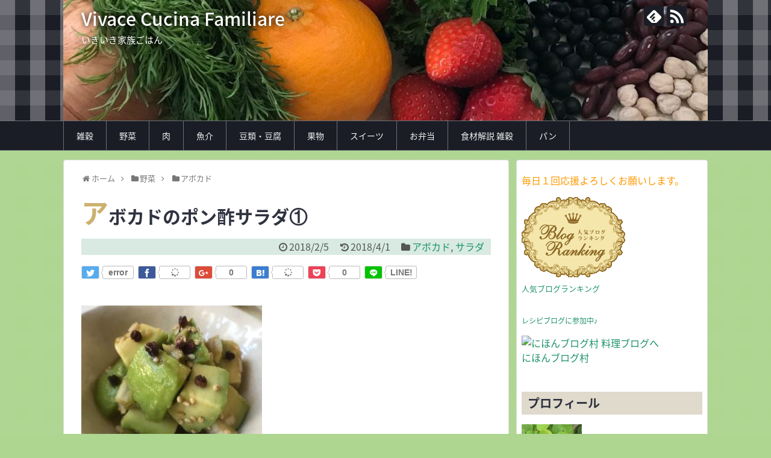

--- FILE ---
content_type: text/html; charset=UTF-8
request_url: https://viva-cook.com/2018/02/05/post-750/
body_size: 18551
content:
<!DOCTYPE html>
<html lang="ja">
<head>
<meta charset="UTF-8">
  <meta name="viewport" content="width=1280, maximum-scale=1, user-scalable=yes">
<link rel="alternate" type="application/rss+xml" title="Vivace Cucina Familiare RSS Feed" href="https://viva-cook.com/feed/" />
<link rel="pingback" href="https://viva-cook.com/xmlrpc.php" />
<meta name="description" content="アボカドのポン酢サラダを作りました♪四川花椒バージョンです。＊材料＊アボカド1個ポン酢 大2〜3砂糖 小1ごま油 小1にんにく（すりおろし） 少々しょうが（すりおろし） 少々白ごま 大1/2長ネギ（みじん..." />
<meta name="keywords" content="アボカド,サラダ,料理,レシピ,野菜,果物,雑穀,ヘルシー,健康,弁当,スムージー,ゆみクローバー,弁当,野菜料理,雑穀レシピ" />
<!-- OGP -->
<meta property="og:type" content="article">
<meta property="og:description" content="アボカドのポン酢サラダを作りました♪四川花椒バージョンです。＊材料＊アボカド1個ポン酢 大2〜3砂糖 小1ごま油 小1にんにく（すりおろし） 少々しょうが（すりおろし） 少々白ごま 大1/2長ネギ（みじん...">
<meta property="og:title" content="アボカドのポン酢サラダ①">
<meta property="og:url" content="https://viva-cook.com/2018/02/05/post-750/">
<meta property="og:image" content="https://viva-cook.com/wp-content/uploads/2018/02/752348EE-3428-4781-A047-04A206844A84-e1517841421227.jpeg">
<meta property="og:site_name" content="Vivace Cucina Familiare">
<meta property="og:locale" content="ja_JP">
<!-- /OGP -->
<!-- Twitter Card -->
<meta name="twitter:card" content="summary">
<meta name="twitter:description" content="アボカドのポン酢サラダを作りました♪四川花椒バージョンです。＊材料＊アボカド1個ポン酢 大2〜3砂糖 小1ごま油 小1にんにく（すりおろし） 少々しょうが（すりおろし） 少々白ごま 大1/2長ネギ（みじん...">
<meta name="twitter:title" content="アボカドのポン酢サラダ①">
<meta name="twitter:url" content="https://viva-cook.com/2018/02/05/post-750/">
<meta name="twitter:image" content="https://viva-cook.com/wp-content/uploads/2018/02/752348EE-3428-4781-A047-04A206844A84-e1517841421227.jpeg">
<meta name="twitter:domain" content="viva-cook.com">
<!-- /Twitter Card -->

<title>アボカドのポン酢サラダ,レシピ,料理,雑穀,野菜,果物,効能,ゆみクローバー,お弁当,</title>
<link rel='dns-prefetch' href='//s0.wp.com' />
<link rel='dns-prefetch' href='//s.w.org' />
<link rel="alternate" type="application/rss+xml" title="Vivace Cucina Familiare &raquo; フィード" href="https://viva-cook.com/feed/" />
<link rel="alternate" type="application/rss+xml" title="Vivace Cucina Familiare &raquo; コメントフィード" href="https://viva-cook.com/comments/feed/" />
<link rel="alternate" type="application/rss+xml" title="Vivace Cucina Familiare &raquo; アボカドのポン酢サラダ① のコメントのフィード" href="https://viva-cook.com/2018/02/05/post-750/feed/" />
		<script type="text/javascript">
			window._wpemojiSettings = {"baseUrl":"https:\/\/s.w.org\/images\/core\/emoji\/11\/72x72\/","ext":".png","svgUrl":"https:\/\/s.w.org\/images\/core\/emoji\/11\/svg\/","svgExt":".svg","source":{"concatemoji":"https:\/\/viva-cook.com\/wp-includes\/js\/wp-emoji-release.min.js"}};
			!function(e,a,t){var n,r,o,i=a.createElement("canvas"),p=i.getContext&&i.getContext("2d");function s(e,t){var a=String.fromCharCode;p.clearRect(0,0,i.width,i.height),p.fillText(a.apply(this,e),0,0);e=i.toDataURL();return p.clearRect(0,0,i.width,i.height),p.fillText(a.apply(this,t),0,0),e===i.toDataURL()}function c(e){var t=a.createElement("script");t.src=e,t.defer=t.type="text/javascript",a.getElementsByTagName("head")[0].appendChild(t)}for(o=Array("flag","emoji"),t.supports={everything:!0,everythingExceptFlag:!0},r=0;r<o.length;r++)t.supports[o[r]]=function(e){if(!p||!p.fillText)return!1;switch(p.textBaseline="top",p.font="600 32px Arial",e){case"flag":return s([55356,56826,55356,56819],[55356,56826,8203,55356,56819])?!1:!s([55356,57332,56128,56423,56128,56418,56128,56421,56128,56430,56128,56423,56128,56447],[55356,57332,8203,56128,56423,8203,56128,56418,8203,56128,56421,8203,56128,56430,8203,56128,56423,8203,56128,56447]);case"emoji":return!s([55358,56760,9792,65039],[55358,56760,8203,9792,65039])}return!1}(o[r]),t.supports.everything=t.supports.everything&&t.supports[o[r]],"flag"!==o[r]&&(t.supports.everythingExceptFlag=t.supports.everythingExceptFlag&&t.supports[o[r]]);t.supports.everythingExceptFlag=t.supports.everythingExceptFlag&&!t.supports.flag,t.DOMReady=!1,t.readyCallback=function(){t.DOMReady=!0},t.supports.everything||(n=function(){t.readyCallback()},a.addEventListener?(a.addEventListener("DOMContentLoaded",n,!1),e.addEventListener("load",n,!1)):(e.attachEvent("onload",n),a.attachEvent("onreadystatechange",function(){"complete"===a.readyState&&t.readyCallback()})),(n=t.source||{}).concatemoji?c(n.concatemoji):n.wpemoji&&n.twemoji&&(c(n.twemoji),c(n.wpemoji)))}(window,document,window._wpemojiSettings);
		</script>
		<style type="text/css">
img.wp-smiley,
img.emoji {
	display: inline !important;
	border: none !important;
	box-shadow: none !important;
	height: 1em !important;
	width: 1em !important;
	margin: 0 .07em !important;
	vertical-align: -0.1em !important;
	background: none !important;
	padding: 0 !important;
}
</style>
<link rel='stylesheet' id='simplicity-style-css'  href='https://viva-cook.com/wp-content/themes/simplicity2/style.css' type='text/css' media='all' />
<link rel='stylesheet' id='responsive-style-css'  href='https://viva-cook.com/wp-content/themes/simplicity2/css/responsive-pc.css' type='text/css' media='all' />
<link rel='stylesheet' id='skin-style-css'  href='https://viva-cook.com/wp-content/themes/simplicity2/skins/gingham-chic/style.css' type='text/css' media='all' />
<link rel='stylesheet' id='font-awesome-style-css'  href='https://viva-cook.com/wp-content/themes/simplicity2/webfonts/css/font-awesome.min.css' type='text/css' media='all' />
<link rel='stylesheet' id='icomoon-style-css'  href='https://viva-cook.com/wp-content/themes/simplicity2/webfonts/icomoon/style.css' type='text/css' media='all' />
<link rel='stylesheet' id='extension-style-css'  href='https://viva-cook.com/wp-content/themes/simplicity2/css/extension.css' type='text/css' media='all' />
<style id='extension-style-inline-css' type='text/css'>
#h-top{min-height:200px}@media screen and (max-width:639px){.article br{display:block}}#h-top{background-image:url(https://viva-cook.com/wp-content/uploads/2018/01/cropped-IMG_4641-1-e1516547151627-3.jpg)}
</style>
<link rel='stylesheet' id='child-style-css'  href='https://viva-cook.com/wp-content/themes/simplicity2-child/style.css' type='text/css' media='all' />
<link rel='stylesheet' id='print-style-css'  href='https://viva-cook.com/wp-content/themes/simplicity2/css/print.css' type='text/css' media='print' />
<link rel='stylesheet' id='jetpack_css-css'  href='https://viva-cook.com/wp-content/plugins/jetpack/css/jetpack.css' type='text/css' media='all' />
<script type='text/javascript' src='https://viva-cook.com/wp-includes/js/jquery/jquery.js'></script>
<script type='text/javascript' src='https://viva-cook.com/wp-includes/js/jquery/jquery-migrate.min.js'></script>
<link rel="canonical" href="https://viva-cook.com/2018/02/05/post-750/" />
<link rel='shortlink' href='https://wp.me/p9ys76-c6' />
<link rel="alternate" type="application/json+oembed" href="https://viva-cook.com/wp-json/oembed/1.0/embed?url=https%3A%2F%2Fviva-cook.com%2F2018%2F02%2F05%2Fpost-750%2F" />
<link rel="alternate" type="text/xml+oembed" href="https://viva-cook.com/wp-json/oembed/1.0/embed?url=https%3A%2F%2Fviva-cook.com%2F2018%2F02%2F05%2Fpost-750%2F&#038;format=xml" />

<link rel='dns-prefetch' href='//v0.wordpress.com'/>
<style type='text/css'>img#wpstats{display:none}</style><style type="text/css" id="custom-background-css">
body.custom-background { background-color: #afd691; }
</style>

<!-- Jetpack Open Graph Tags -->
<meta property="og:type" content="article" />
<meta property="og:title" content="アボカドのポン酢サラダ①" />
<meta property="og:url" content="https://viva-cook.com/2018/02/05/post-750/" />
<meta property="og:description" content="アボカドのポン酢サラダを作りました♪ 四川花椒バージョンです。 &nbsp; ＊材料＊ アボカド1個 ポン酢 &hellip;" />
<meta property="article:published_time" content="2018-02-05T04:32:28+00:00" />
<meta property="article:modified_time" content="2018-04-01T02:31:46+00:00" />
<meta property="og:site_name" content="Vivace Cucina Familiare" />
<meta property="og:image" content="https://viva-cook.com/wp-content/uploads/2018/02/752348EE-3428-4781-A047-04A206844A84-e1517841421227.jpeg" />
<meta property="og:image:width" content="819" />
<meta property="og:image:height" content="672" />
<meta property="og:locale" content="ja_JP" />
<meta name="twitter:text:title" content="アボカドのポン酢サラダ①" />
<meta name="twitter:image" content="https://viva-cook.com/wp-content/uploads/2018/02/752348EE-3428-4781-A047-04A206844A84-e1517841421227.jpeg?w=640" />
<meta name="twitter:card" content="summary_large_image" />
<link rel="icon" href="https://viva-cook.com/wp-content/uploads/2018/01/cropped-IMG_4641-e1516521986478-32x32.jpg" sizes="32x32" />
<link rel="icon" href="https://viva-cook.com/wp-content/uploads/2018/01/cropped-IMG_4641-e1516521986478-192x192.jpg" sizes="192x192" />
<link rel="apple-touch-icon-precomposed" href="https://viva-cook.com/wp-content/uploads/2018/01/cropped-IMG_4641-e1516521986478-180x180.jpg" />
<meta name="msapplication-TileImage" content="https://viva-cook.com/wp-content/uploads/2018/01/cropped-IMG_4641-e1516521986478-270x270.jpg" />
</head>
  <body class="post-template-default single single-post postid-750 single-format-standard custom-background categoryid-91 categoryid-5" itemscope itemtype="http://schema.org/WebPage">
    <div id="container">

      <!-- header -->
      <header itemscope itemtype="http://schema.org/WPHeader">
        <div id="header" class="clearfix">
          <div id="header-in">

                        <div id="h-top">
              <!-- モバイルメニュー表示用のボタン -->
<div id="mobile-menu">
  <a id="mobile-menu-toggle" href="#"><span class="fa fa-bars fa-2x"></span></a>
</div>

              <div class="alignleft top-title-catchphrase">
                <!-- サイトのタイトル -->
<p id="site-title" itemscope itemtype="http://schema.org/Organization">
  <a href="https://viva-cook.com/">Vivace Cucina Familiare</a></p>
<!-- サイトの概要 -->
<p id="site-description">
  いきいき家族ごはん</p>
              </div>

              <div class="alignright top-sns-follows">
                                <!-- SNSページ -->
<div class="sns-pages">
<p class="sns-follow-msg">フォローする</p>
<ul class="snsp">
<li class="feedly-page"><a href="//feedly.com/i/subscription/feed/https://viva-cook.com/feed/" target="blank" title="feedlyで更新情報を購読" rel="nofollow"><span class="icon-feedly-logo"></span></a></li><li class="rss-page"><a href="https://viva-cook.com/feed/" target="_blank" title="RSSで更新情報をフォロー" rel="nofollow"><span class="icon-rss-logo"></span></a></li>  </ul>
</div>
                              </div>

            </div><!-- /#h-top -->
          </div><!-- /#header-in -->
        </div><!-- /#header -->
      </header>

      <!-- Navigation -->
<nav itemscope itemtype="http://schema.org/SiteNavigationElement">
  <div id="navi">
      	<div id="navi-in">
      <div class="menu-%e3%82%b0%e3%83%ad%e3%83%bc%e3%83%90%e3%83%ab%e3%83%a1%e3%83%8b%e3%83%a5%e3%83%bc-container"><ul id="menu-%e3%82%b0%e3%83%ad%e3%83%bc%e3%83%90%e3%83%ab%e3%83%a1%e3%83%8b%e3%83%a5%e3%83%bc" class="menu"><li id="menu-item-124" class="menu-item menu-item-type-taxonomy menu-item-object-category menu-item-124"><a href="https://viva-cook.com/category/%e9%9b%91%e7%a9%80/">雑穀</a></li>
<li id="menu-item-235" class="menu-item menu-item-type-taxonomy menu-item-object-category current-post-ancestor menu-item-235"><a href="https://viva-cook.com/category/%e9%87%8e%e8%8f%9c/">野菜</a></li>
<li id="menu-item-299" class="menu-item menu-item-type-taxonomy menu-item-object-category menu-item-299"><a href="https://viva-cook.com/category/meat/">肉</a></li>
<li id="menu-item-303" class="menu-item menu-item-type-taxonomy menu-item-object-category menu-item-303"><a href="https://viva-cook.com/category/seafood/">魚介</a></li>
<li id="menu-item-495" class="menu-item menu-item-type-taxonomy menu-item-object-category menu-item-495"><a href="https://viva-cook.com/category/beanstofu/">豆類・豆腐</a></li>
<li id="menu-item-300" class="menu-item menu-item-type-taxonomy menu-item-object-category menu-item-300"><a href="https://viva-cook.com/category/%e6%9e%9c%e7%89%a9/">果物</a></li>
<li id="menu-item-148" class="menu-item menu-item-type-taxonomy menu-item-object-category menu-item-148"><a href="https://viva-cook.com/category/%e3%82%b9%e3%82%a4%e3%83%bc%e3%83%84/">スイーツ</a></li>
<li id="menu-item-138" class="menu-item menu-item-type-taxonomy menu-item-object-category menu-item-138"><a href="https://viva-cook.com/category/%e3%81%8a%e5%bc%81%e5%bd%93/">お弁当</a></li>
<li id="menu-item-733" class="menu-item menu-item-type-taxonomy menu-item-object-category menu-item-733"><a href="https://viva-cook.com/category/syokuzai-zakkoku/">食材解説 雑穀</a></li>
<li id="menu-item-3658" class="menu-item menu-item-type-taxonomy menu-item-object-category menu-item-3658"><a href="https://viva-cook.com/category/%e3%83%91%e3%83%b3/">パン</a></li>
</ul></div>    </div><!-- /#navi-in -->
  </div><!-- /#navi -->
</nav>
<!-- /Navigation -->
      <!-- 本体部分 -->
      <div id="body">
        <div id="body-in" class="cf">

          
          <!-- main -->
          <main itemscope itemprop="mainContentOfPage">
            <div id="main" itemscope itemtype="http://schema.org/Blog">
  
  <div id="breadcrumb" class="breadcrumb-category"><div itemtype="http://data-vocabulary.org/Breadcrumb" itemscope="" class="breadcrumb-home"><span class="fa fa-home fa-fw"></span><a href="https://viva-cook.com" itemprop="url"><span itemprop="title">ホーム</span></a><span class="sp"><span class="fa fa-angle-right"></span></span></div><div itemtype="http://data-vocabulary.org/Breadcrumb" itemscope=""><span class="fa fa-folder fa-fw"></span><a href="https://viva-cook.com/category/%e9%87%8e%e8%8f%9c/" itemprop="url"><span itemprop="title">野菜</span></a><span class="sp"><span class="fa fa-angle-right"></span></span></div><div itemtype="http://data-vocabulary.org/Breadcrumb" itemscope=""><span class="fa fa-folder fa-fw"></span><a href="https://viva-cook.com/category/%e9%87%8e%e8%8f%9c/%e3%82%a2%e3%83%9c%e3%82%ab%e3%83%89/" itemprop="url"><span itemprop="title">アボカド</span></a></div></div><!-- /#breadcrumb -->  <div id="post-750" class="post-750 post type-post status-publish format-standard has-post-thumbnail hentry category-91 category-5">
  <article class="article">
  
  
  <header>
    <h1 class="entry-title">
            アボカドのポン酢サラダ①          </h1>
    <p class="post-meta">
            <span class="post-date"><span class="fa fa-clock-o fa-fw"></span><time class="entry-date date published" datetime="2018-02-05T13:32:28+00:00">2018/2/5</time></span>
        <span class="post-update"><span class="fa fa-history fa-fw"></span><span class="entry-date date updated">2018/4/1</span></span>
  
      <span class="category"><span class="fa fa-folder fa-fw"></span><a href="https://viva-cook.com/category/%e9%87%8e%e8%8f%9c/%e3%82%a2%e3%83%9c%e3%82%ab%e3%83%89/" rel="category tag">アボカド</a><span class="category-separator">, </span><a href="https://viva-cook.com/category/%e3%82%b5%e3%83%a9%e3%83%80/" rel="category tag">サラダ</a></span>

      
      
      
      
      
    </p>

    
    
    <div id="sns-group-top" class="sns-group sns-group-top">
<div class="sns-buttons sns-buttons-pc">
    <p class="sns-share-msg">シェアする</p>
    <ul class="snsb snsb-balloon clearfix">
        <li class="balloon-btn twitter-balloon-btn">
      <span class="balloon-btn-set">
        <span class="arrow-box">
          <a href="//twitter.com/search?q=https%3A%2F%2Fviva-cook.com%2F2018%2F02%2F05%2Fpost-750%2F" target="blank" class="arrow-box-link twitter-arrow-box-link" rel="nofollow">
            <span class="social-count twitter-count"><span class="fa fa-comments"></span></span>
          </a>
        </span>
        <a href="https://twitter.com/intent/tweet?text=%E3%82%A2%E3%83%9C%E3%82%AB%E3%83%89%E3%81%AE%E3%83%9D%E3%83%B3%E9%85%A2%E3%82%B5%E3%83%A9%E3%83%80%E2%91%A0&amp;url=https%3A%2F%2Fviva-cook.com%2F2018%2F02%2F05%2Fpost-750%2F" target="blank" class="balloon-btn-link twitter-balloon-btn-link" rel="nofollow">
          <span class="icon-twitter"></span>
        </a>
      </span>
    </li>
            <li class="balloon-btn facebook-balloon-btn">
      <span class="balloon-btn-set">
        <span class="arrow-box">
          <a href="//www.facebook.com/sharer/sharer.php?u=https://viva-cook.com/2018/02/05/post-750/&amp;t=%E3%82%A2%E3%83%9C%E3%82%AB%E3%83%89%E3%81%AE%E3%83%9D%E3%83%B3%E9%85%A2%E3%82%B5%E3%83%A9%E3%83%80%E2%91%A0" target="blank" class="arrow-box-link facebook-arrow-box-link" rel="nofollow">
            <span class="social-count facebook-count"><span class="fa fa-spinner fa-pulse"></span></span>
          </a>
        </span>
        <a href="//www.facebook.com/sharer/sharer.php?u=https://viva-cook.com/2018/02/05/post-750/&amp;t=%E3%82%A2%E3%83%9C%E3%82%AB%E3%83%89%E3%81%AE%E3%83%9D%E3%83%B3%E9%85%A2%E3%82%B5%E3%83%A9%E3%83%80%E2%91%A0" target="blank" class="balloon-btn-link facebook-balloon-btn-link" rel="nofollow">
          <span class="icon-facebook"></span>
        </a>
      </span>
    </li>
            <li class="balloon-btn googleplus-balloon-btn">
      <span class="balloon-btn-set">
        <span class="arrow-box">
          <a href="//plus.google.com/share?url=https%3A%2F%2Fviva-cook.com%2F2018%2F02%2F05%2Fpost-750%2F" onclick="javascript:window.open(this.href, '', 'menubar=no,toolbar=no,resizable=yes,scrollbars=yes,height=600,width=600');return false;" target="blank" class="arrow-box-link googleplus-arrow-box-link" rel="nofollow">
            <span class="social-count googleplus-count"><span class="fa fa-spinner fa-pulse"></span></span>
          </a>
        </span>
        <a href="//plus.google.com/share?url=https%3A%2F%2Fviva-cook.com%2F2018%2F02%2F05%2Fpost-750%2F" onclick="javascript:window.open(this.href, '', 'menubar=no,toolbar=no,resizable=yes,scrollbars=yes,height=600,width=600');return false;" target="blank" class="balloon-btn-link googleplus-balloon-btn-link" rel="nofollow">
          <span class="icon-googleplus"></span>
        </a>
      </span>
    </li>
            <li class="balloon-btn hatena-balloon-btn">
      <span class="balloon-btn-set">
        <span class="arrow-box">
          <a href="//b.hatena.ne.jp/entry/s/viva-cook.com/2018/02/05/post-750/" target="blank" class="arrow-box-link hatena-arrow-box-link" rel="nofollow">
            <span class="social-count hatebu-count"><span class="fa fa-spinner fa-pulse"></span></span>
          </a>
        </span>
        <a href="//b.hatena.ne.jp/entry/s/viva-cook.com/2018/02/05/post-750/" target="blank" class="hatena-bookmark-button balloon-btn-link hatena-balloon-btn-link" data-hatena-bookmark-layout="simple" title="アボカドのポン酢サラダ①" rel="nofollow">
          <span class="icon-hatena"></span>
        </a>
      </span>
    </li>
            <li class="balloon-btn pocket-balloon-btn">
      <span class="balloon-btn-set">
        <span class="arrow-box">
          <a href="//getpocket.com/edit?url=https://viva-cook.com/2018/02/05/post-750/" target="blank" class="arrow-box-link pocket-arrow-box-link" rel="nofollow">
            <span class="social-count pocket-count"><span class="fa fa-spinner fa-pulse"></span></span>
          </a>
        </span>
        <a href="//getpocket.com/edit?url=https://viva-cook.com/2018/02/05/post-750/" target="blank" class="balloon-btn-link pocket-balloon-btn-link" rel="nofollow">
          <span class="icon-pocket"></span>
        </a>
      </span>
    </li>
            <li class="balloon-btn line-balloon-btn">
      <span class="balloon-btn-set">
        <span class="arrow-box">
          <a href="//timeline.line.me/social-plugin/share?url=https%3A%2F%2Fviva-cook.com%2F2018%2F02%2F05%2Fpost-750%2F" target="blank" class="arrow-box-link line-arrow-box-link" rel="nofollow">
            LINE!
          </a>
        </span>
        <a href="//timeline.line.me/social-plugin/share?url=https%3A%2F%2Fviva-cook.com%2F2018%2F02%2F05%2Fpost-750%2F" target="blank" class="balloon-btn-link line-balloon-btn-link" rel="nofollow">
          <span class="icon-line"></span>
        </a>
      </span>
    </li>
                      </ul>
</div>
</div>
<div class="clear"></div>

      </header>

  
  <div id="the-content" class="entry-content">
  <p><img class="alignnone size-medium wp-image-753" src="https://viva-cook.com/wp-content/themes/simplicity2/images/1x1.trans.gif" data-original="http://viva-cook.com/wp-content/uploads/2018/02/752348EE-3428-4781-A047-04A206844A84-e1517841421227-300x246.jpeg" alt="" width="300" height="246" data-lazy="true"><noscript><img class="alignnone size-medium wp-image-753" src="http://viva-cook.com/wp-content/uploads/2018/02/752348EE-3428-4781-A047-04A206844A84-e1517841421227-300x246.jpeg" alt="" width="300" height="246"></noscript></p>
<p>アボカドのポン酢サラダを作りました♪</p>
<p>四川花椒バージョンです。</p>
<p>&ensp;</p>
<p>＊材料＊</p>
<p>アボカド1個</p>
<p>ポン酢 大2〜3</p>
<p>砂糖 小1</p>
<p>ごま油 小1</p>
<p>にんにく（すりおろし） 少々</p>
<p>しょうが（すりおろし） 少々</p>
<p>白ごま 大1/2</p>
<p>長ネギ（みじん切り） 1/2本</p>
<p>四川花椒 少々</p>
<p>&ensp;</p>
<p>材料を和えて、味がなじんだら出来上がりです。</p>
<p>&ensp;</p>
<p><img class="alignnone size-medium wp-image-754" src="https://viva-cook.com/wp-content/themes/simplicity2/images/1x1.trans.gif" data-original="http://viva-cook.com/wp-content/uploads/2018/02/C77242FF-CE8D-4DCD-B84D-365ADC4EA770-e1517841469157-300x222.jpeg" alt="" width="300" height="222" data-lazy="true"><noscript><img class="alignnone size-medium wp-image-754" src="http://viva-cook.com/wp-content/uploads/2018/02/C77242FF-CE8D-4DCD-B84D-365ADC4EA770-e1517841469157-300x222.jpeg" alt="" width="300" height="222"></noscript></p>
<p>&#x1f951;アボカド</p>
<p>アボカドは、植物には珍しく脂質を豊富に含んでいます。</p>
<p>栄養豊富なうえに、リノール酸などの不飽和脂肪酸が、悪玉コレステロールを減らし、血液をサラサラにする効果を発揮します。</p>
<p>血行を良くして細胞の老化を防ぐビタミンEや整腸作用のある食物繊維、各種ミネラルなどが含まれています。</p>
  </div>

  <footer>
    <!-- ページリンク -->
          <div id="text-8" class="widget-under-article widget_text">			<div class="textwidget"><p><span style="color: #ff9900;">毎日１回応援よろしくお願いします。</span><br />
<span style="color: #ff9900;">↓　↓　↓</span></p>
<div style="line-height: 150%; font-size: 12px;"><a href="http://www.recipe-blog.jp/ranki.cgi?id=270485" target="_blank" rel="noopener"><img alt="" src="https://www.recipe-blog.jp/images/about_ranking/recipe_blog_oune_1.jpg" border="0" /><br />
レシピブログに参加中♪</a></div>
<p><a href="//blog.with2.net/link/?1956850:1321" target="_blank" rel="noopener"><img alt="" title="料理ランキング" src="https://blog.with2.net/img/banner/c/banner_1/br_c_1321_1.gif" /></a><br />
<a style="font-size: 0.8em;" href="//blog.with2.net/link/?1956850:1321" target="_blank" rel="noopener">料理ランキング</a><br />
<a href="//food.blogmura.com/ranking.html" target="_blank" rel="noopener"><img src="//food.blogmura.com/img/food88_31.gif" alt="にほんブログ村 料理ブログへ" width="88" height="31" border="0" /></a><br />
<a href="//food.blogmura.com/ranking.html" target="_blank" rel="noopener">にほんブログ村</a></p>
</div>
		</div>    
      <!-- 文章下広告 -->
                  

    
    <div id="sns-group" class="sns-group sns-group-bottom">
    <div class="sns-buttons sns-buttons-pc">
    <p class="sns-share-msg">シェアする</p>
    <ul class="snsb snsb-balloon clearfix">
        <li class="balloon-btn twitter-balloon-btn">
      <span class="balloon-btn-set">
        <span class="arrow-box">
          <a href="//twitter.com/search?q=https%3A%2F%2Fviva-cook.com%2F2018%2F02%2F05%2Fpost-750%2F" target="blank" class="arrow-box-link twitter-arrow-box-link" rel="nofollow">
            <span class="social-count twitter-count"><span class="fa fa-comments"></span></span>
          </a>
        </span>
        <a href="https://twitter.com/intent/tweet?text=%E3%82%A2%E3%83%9C%E3%82%AB%E3%83%89%E3%81%AE%E3%83%9D%E3%83%B3%E9%85%A2%E3%82%B5%E3%83%A9%E3%83%80%E2%91%A0&amp;url=https%3A%2F%2Fviva-cook.com%2F2018%2F02%2F05%2Fpost-750%2F" target="blank" class="balloon-btn-link twitter-balloon-btn-link" rel="nofollow">
          <span class="icon-twitter"></span>
        </a>
      </span>
    </li>
            <li class="balloon-btn facebook-balloon-btn">
      <span class="balloon-btn-set">
        <span class="arrow-box">
          <a href="//www.facebook.com/sharer/sharer.php?u=https://viva-cook.com/2018/02/05/post-750/&amp;t=%E3%82%A2%E3%83%9C%E3%82%AB%E3%83%89%E3%81%AE%E3%83%9D%E3%83%B3%E9%85%A2%E3%82%B5%E3%83%A9%E3%83%80%E2%91%A0" target="blank" class="arrow-box-link facebook-arrow-box-link" rel="nofollow">
            <span class="social-count facebook-count"><span class="fa fa-spinner fa-pulse"></span></span>
          </a>
        </span>
        <a href="//www.facebook.com/sharer/sharer.php?u=https://viva-cook.com/2018/02/05/post-750/&amp;t=%E3%82%A2%E3%83%9C%E3%82%AB%E3%83%89%E3%81%AE%E3%83%9D%E3%83%B3%E9%85%A2%E3%82%B5%E3%83%A9%E3%83%80%E2%91%A0" target="blank" class="balloon-btn-link facebook-balloon-btn-link" rel="nofollow">
          <span class="icon-facebook"></span>
        </a>
      </span>
    </li>
            <li class="balloon-btn googleplus-balloon-btn">
      <span class="balloon-btn-set">
        <span class="arrow-box">
          <a href="//plus.google.com/share?url=https%3A%2F%2Fviva-cook.com%2F2018%2F02%2F05%2Fpost-750%2F" onclick="javascript:window.open(this.href, '', 'menubar=no,toolbar=no,resizable=yes,scrollbars=yes,height=600,width=600');return false;" target="blank" class="arrow-box-link googleplus-arrow-box-link" rel="nofollow">
            <span class="social-count googleplus-count"><span class="fa fa-spinner fa-pulse"></span></span>
          </a>
        </span>
        <a href="//plus.google.com/share?url=https%3A%2F%2Fviva-cook.com%2F2018%2F02%2F05%2Fpost-750%2F" onclick="javascript:window.open(this.href, '', 'menubar=no,toolbar=no,resizable=yes,scrollbars=yes,height=600,width=600');return false;" target="blank" class="balloon-btn-link googleplus-balloon-btn-link" rel="nofollow">
          <span class="icon-googleplus"></span>
        </a>
      </span>
    </li>
            <li class="balloon-btn hatena-balloon-btn">
      <span class="balloon-btn-set">
        <span class="arrow-box">
          <a href="//b.hatena.ne.jp/entry/s/viva-cook.com/2018/02/05/post-750/" target="blank" class="arrow-box-link hatena-arrow-box-link" rel="nofollow">
            <span class="social-count hatebu-count"><span class="fa fa-spinner fa-pulse"></span></span>
          </a>
        </span>
        <a href="//b.hatena.ne.jp/entry/s/viva-cook.com/2018/02/05/post-750/" target="blank" class="hatena-bookmark-button balloon-btn-link hatena-balloon-btn-link" data-hatena-bookmark-layout="simple" title="アボカドのポン酢サラダ①" rel="nofollow">
          <span class="icon-hatena"></span>
        </a>
      </span>
    </li>
            <li class="balloon-btn pocket-balloon-btn">
      <span class="balloon-btn-set">
        <span class="arrow-box">
          <a href="//getpocket.com/edit?url=https://viva-cook.com/2018/02/05/post-750/" target="blank" class="arrow-box-link pocket-arrow-box-link" rel="nofollow">
            <span class="social-count pocket-count"><span class="fa fa-spinner fa-pulse"></span></span>
          </a>
        </span>
        <a href="//getpocket.com/edit?url=https://viva-cook.com/2018/02/05/post-750/" target="blank" class="balloon-btn-link pocket-balloon-btn-link" rel="nofollow">
          <span class="icon-pocket"></span>
        </a>
      </span>
    </li>
            <li class="balloon-btn line-balloon-btn">
      <span class="balloon-btn-set">
        <span class="arrow-box">
          <a href="//timeline.line.me/social-plugin/share?url=https%3A%2F%2Fviva-cook.com%2F2018%2F02%2F05%2Fpost-750%2F" target="blank" class="arrow-box-link line-arrow-box-link" rel="nofollow">
            LINE!
          </a>
        </span>
        <a href="//timeline.line.me/social-plugin/share?url=https%3A%2F%2Fviva-cook.com%2F2018%2F02%2F05%2Fpost-750%2F" target="blank" class="balloon-btn-link line-balloon-btn-link" rel="nofollow">
          <span class="icon-line"></span>
        </a>
      </span>
    </li>
                      </ul>
</div>

    <!-- SNSページ -->
<div class="sns-pages">
<p class="sns-follow-msg">フォローする</p>
<ul class="snsp">
<li class="feedly-page"><a href="//feedly.com/i/subscription/feed/https://viva-cook.com/feed/" target="blank" title="feedlyで更新情報を購読" rel="nofollow"><span class="icon-feedly-logo"></span></a></li><li class="rss-page"><a href="https://viva-cook.com/feed/" target="_blank" title="RSSで更新情報をフォロー" rel="nofollow"><span class="icon-rss-logo"></span></a></li>  </ul>
</div>
    </div>

    
    <p class="footer-post-meta">

            <span class="post-tag"></span>
      
      <span class="post-author vcard author"><span class="fa fa-user fa-fw"></span><span class="fn"><a href="https://viva-cook.com/author/yumi_20180114/">ゆみクローバー</a>
</span></span>

      
          </p>
  </footer>
  </article><!-- .article -->
  </div><!-- .post -->

      <div id="under-entry-body">

            <aside id="related-entries">
        <h2>関連記事</h2>
                <article class="related-entry cf">
  <div class="related-entry-thumb">
    <a href="https://viva-cook.com/2018/08/10/post-3960/" title="らっきょう酢マリネ">
        <img width="100" height="100" src="https://viva-cook.com/wp-content/uploads/2018/08/5CD8FCAD-60CF-4819-B3DA-3DEB5C36C595-100x100.jpeg" class="related-entry-thumb-image wp-post-image" alt="" srcset="https://viva-cook.com/wp-content/uploads/2018/08/5CD8FCAD-60CF-4819-B3DA-3DEB5C36C595-100x100.jpeg 100w, https://viva-cook.com/wp-content/uploads/2018/08/5CD8FCAD-60CF-4819-B3DA-3DEB5C36C595-150x150.jpeg 150w" sizes="(max-width: 100px) 100vw, 100px" />        </a>
  </div><!-- /.related-entry-thumb -->

  <div class="related-entry-content">
    <header>
      <h3 class="related-entry-title">
        <a href="https://viva-cook.com/2018/08/10/post-3960/" class="related-entry-title-link" title="らっきょう酢マリネ">
        らっきょう酢マリネ        </a></h3>
    </header>
    <p class="related-entry-snippet">
   

らっきょう酢マリネを作りました♪



＊材料＊

玉ねぎ 1個

赤パプリカ 1/2個

ロースハム 4枚
...</p>

        <footer>
      <p class="related-entry-read"><a href="https://viva-cook.com/2018/08/10/post-3960/">記事を読む</a></p>
    </footer>
    
  </div><!-- /.related-entry-content -->
</article><!-- /.elated-entry -->      <article class="related-entry cf">
  <div class="related-entry-thumb">
    <a href="https://viva-cook.com/2018/01/16/post-182/" title="サーモンマリネ">
        <img width="100" height="100" src="https://viva-cook.com/wp-content/uploads/2018/01/4F2125AE-8138-492D-967E-77B59D8CD955-100x100.jpeg" class="related-entry-thumb-image wp-post-image" alt="" srcset="https://viva-cook.com/wp-content/uploads/2018/01/4F2125AE-8138-492D-967E-77B59D8CD955-100x100.jpeg 100w, https://viva-cook.com/wp-content/uploads/2018/01/4F2125AE-8138-492D-967E-77B59D8CD955-150x150.jpeg 150w" sizes="(max-width: 100px) 100vw, 100px" />        </a>
  </div><!-- /.related-entry-thumb -->

  <div class="related-entry-content">
    <header>
      <h3 class="related-entry-title">
        <a href="https://viva-cook.com/2018/01/16/post-182/" class="related-entry-title-link" title="サーモンマリネ">
        サーモンマリネ        </a></h3>
    </header>
    <p class="related-entry-snippet">
   

今日は、サーモンマリネを作りました。



容器に玉ねぎ、サーモン、ディル、ケイパーを並べます。

オリーブオイル、白ワ...</p>

        <footer>
      <p class="related-entry-read"><a href="https://viva-cook.com/2018/01/16/post-182/">記事を読む</a></p>
    </footer>
    
  </div><!-- /.related-entry-content -->
</article><!-- /.elated-entry -->      <article class="related-entry cf">
  <div class="related-entry-thumb">
    <a href="https://viva-cook.com/2021/12/05/post-12965/" title="ブランチ（クラムチャウダー他）">
        <img width="100" height="100" src="https://viva-cook.com/wp-content/uploads/2021/12/DF0A25D3-68EF-490A-A317-E199E2EBC1B8-100x100.jpeg" class="related-entry-thumb-image wp-post-image" alt="" srcset="https://viva-cook.com/wp-content/uploads/2021/12/DF0A25D3-68EF-490A-A317-E199E2EBC1B8-100x100.jpeg 100w, https://viva-cook.com/wp-content/uploads/2021/12/DF0A25D3-68EF-490A-A317-E199E2EBC1B8-150x150.jpeg 150w" sizes="(max-width: 100px) 100vw, 100px" />        </a>
  </div><!-- /.related-entry-thumb -->

  <div class="related-entry-content">
    <header>
      <h3 class="related-entry-title">
        <a href="https://viva-cook.com/2021/12/05/post-12965/" class="related-entry-title-link" title="ブランチ（クラムチャウダー他）">
        ブランチ（クラムチャウダー他）        </a></h3>
    </header>
    <p class="related-entry-snippet">
   

ブランチに



&#x1f340;りんごの照り煮







&#x1f340;クラムチャウダー

...</p>

        <footer>
      <p class="related-entry-read"><a href="https://viva-cook.com/2021/12/05/post-12965/">記事を読む</a></p>
    </footer>
    
  </div><!-- /.related-entry-content -->
</article><!-- /.elated-entry -->      <article class="related-entry cf">
  <div class="related-entry-thumb">
    <a href="https://viva-cook.com/2018/12/23/post-5376/" title="コロネパン">
        <img width="100" height="100" src="https://viva-cook.com/wp-content/uploads/2018/12/378091B4-3EC1-4ACC-B728-308AC3966BA3-100x100.jpeg" class="related-entry-thumb-image wp-post-image" alt="" srcset="https://viva-cook.com/wp-content/uploads/2018/12/378091B4-3EC1-4ACC-B728-308AC3966BA3-100x100.jpeg 100w, https://viva-cook.com/wp-content/uploads/2018/12/378091B4-3EC1-4ACC-B728-308AC3966BA3-150x150.jpeg 150w" sizes="(max-width: 100px) 100vw, 100px" />        </a>
  </div><!-- /.related-entry-thumb -->

  <div class="related-entry-content">
    <header>
      <h3 class="related-entry-title">
        <a href="https://viva-cook.com/2018/12/23/post-5376/" class="related-entry-title-link" title="コロネパン">
        コロネパン        </a></h3>
    </header>
    <p class="related-entry-snippet">
   

コロネパンを作りました♪



＊材料＊

強力粉 250g

砂糖 40g

ドライイースト 7g

塩 ...</p>

        <footer>
      <p class="related-entry-read"><a href="https://viva-cook.com/2018/12/23/post-5376/">記事を読む</a></p>
    </footer>
    
  </div><!-- /.related-entry-content -->
</article><!-- /.elated-entry -->      <article class="related-entry cf">
  <div class="related-entry-thumb">
    <a href="https://viva-cook.com/2018/01/23/post-335/" title="キヌア入りポテトサラダ">
        <img width="100" height="100" src="https://viva-cook.com/wp-content/uploads/2018/01/1289E601-CC91-461E-AA20-9DCF64827B1A-e1517049148751-100x100.jpeg" class="related-entry-thumb-image wp-post-image" alt="" srcset="https://viva-cook.com/wp-content/uploads/2018/01/1289E601-CC91-461E-AA20-9DCF64827B1A-e1517049148751-100x100.jpeg 100w, https://viva-cook.com/wp-content/uploads/2018/01/1289E601-CC91-461E-AA20-9DCF64827B1A-e1517049148751-150x150.jpeg 150w" sizes="(max-width: 100px) 100vw, 100px" />        </a>
  </div><!-- /.related-entry-thumb -->

  <div class="related-entry-content">
    <header>
      <h3 class="related-entry-title">
        <a href="https://viva-cook.com/2018/01/23/post-335/" class="related-entry-title-link" title="キヌア入りポテトサラダ">
        キヌア入りポテトサラダ        </a></h3>
    </header>
    <p class="related-entry-snippet">
   

キヌア入りのポテトサラダです♪





①梅酢大さじ1とグレープシードオイル大さじ2を混ぜたものに、炊いたキヌアを入れ...</p>

        <footer>
      <p class="related-entry-read"><a href="https://viva-cook.com/2018/01/23/post-335/">記事を読む</a></p>
    </footer>
    
  </div><!-- /.related-entry-content -->
</article><!-- /.elated-entry -->      <article class="related-entry cf">
  <div class="related-entry-thumb">
    <a href="https://viva-cook.com/2018/05/05/post-2486/" title="マカロニサラダ">
        <img width="100" height="100" src="https://viva-cook.com/wp-content/uploads/2018/05/919AD8E5-DFF2-4720-A338-709F049C59BB-100x100.jpeg" class="related-entry-thumb-image wp-post-image" alt="" srcset="https://viva-cook.com/wp-content/uploads/2018/05/919AD8E5-DFF2-4720-A338-709F049C59BB-100x100.jpeg 100w, https://viva-cook.com/wp-content/uploads/2018/05/919AD8E5-DFF2-4720-A338-709F049C59BB-150x150.jpeg 150w" sizes="(max-width: 100px) 100vw, 100px" />        </a>
  </div><!-- /.related-entry-thumb -->

  <div class="related-entry-content">
    <header>
      <h3 class="related-entry-title">
        <a href="https://viva-cook.com/2018/05/05/post-2486/" class="related-entry-title-link" title="マカロニサラダ">
        マカロニサラダ        </a></h3>
    </header>
    <p class="related-entry-snippet">
   

マカロニサラダを作りました♪

ゆで卵入りで、まろやかな味わいです。



＊材料＊

マカロニ 150g

キ...</p>

        <footer>
      <p class="related-entry-read"><a href="https://viva-cook.com/2018/05/05/post-2486/">記事を読む</a></p>
    </footer>
    
  </div><!-- /.related-entry-content -->
</article><!-- /.elated-entry -->      <article class="related-entry cf">
  <div class="related-entry-thumb">
    <a href="https://viva-cook.com/2018/05/08/post-2560/" title="トマトと新たまねぎのサラダ">
        <img width="100" height="100" src="https://viva-cook.com/wp-content/uploads/2018/05/13D68289-5CB9-4711-8953-8C3D1393E5B7-100x100.jpeg" class="related-entry-thumb-image wp-post-image" alt="" srcset="https://viva-cook.com/wp-content/uploads/2018/05/13D68289-5CB9-4711-8953-8C3D1393E5B7-100x100.jpeg 100w, https://viva-cook.com/wp-content/uploads/2018/05/13D68289-5CB9-4711-8953-8C3D1393E5B7-150x150.jpeg 150w" sizes="(max-width: 100px) 100vw, 100px" />        </a>
  </div><!-- /.related-entry-thumb -->

  <div class="related-entry-content">
    <header>
      <h3 class="related-entry-title">
        <a href="https://viva-cook.com/2018/05/08/post-2560/" class="related-entry-title-link" title="トマトと新たまねぎのサラダ">
        トマトと新たまねぎのサラダ        </a></h3>
    </header>
    <p class="related-entry-snippet">
   

トマトと新たまねぎのサラダを作りました♪



＊材料＊

トマト 2個

新たまねぎ 1個

★砂糖 小2
...</p>

        <footer>
      <p class="related-entry-read"><a href="https://viva-cook.com/2018/05/08/post-2560/">記事を読む</a></p>
    </footer>
    
  </div><!-- /.related-entry-content -->
</article><!-- /.elated-entry -->      <article class="related-entry cf">
  <div class="related-entry-thumb">
    <a href="https://viva-cook.com/2018/08/12/post-3982/" title="キャベツサラダ">
        <img width="100" height="100" src="https://viva-cook.com/wp-content/uploads/2018/08/1A25A42E-256D-45B6-9135-BA06863713BB-100x100.jpeg" class="related-entry-thumb-image wp-post-image" alt="" srcset="https://viva-cook.com/wp-content/uploads/2018/08/1A25A42E-256D-45B6-9135-BA06863713BB-100x100.jpeg 100w, https://viva-cook.com/wp-content/uploads/2018/08/1A25A42E-256D-45B6-9135-BA06863713BB-150x150.jpeg 150w" sizes="(max-width: 100px) 100vw, 100px" />        </a>
  </div><!-- /.related-entry-thumb -->

  <div class="related-entry-content">
    <header>
      <h3 class="related-entry-title">
        <a href="https://viva-cook.com/2018/08/12/post-3982/" class="related-entry-title-link" title="キャベツサラダ">
        キャベツサラダ        </a></h3>
    </header>
    <p class="related-entry-snippet">
   

キャベツサラダを作りました♪

キャベツがたっぷり食べられます。



＊材料＊

キャベツ 5〜6枚

きゅう...</p>

        <footer>
      <p class="related-entry-read"><a href="https://viva-cook.com/2018/08/12/post-3982/">記事を読む</a></p>
    </footer>
    
  </div><!-- /.related-entry-content -->
</article><!-- /.elated-entry -->      <article class="related-entry cf">
  <div class="related-entry-thumb">
    <a href="https://viva-cook.com/2018/03/11/post-76/" title="ひえサラダ">
        <img width="100" height="100" src="https://viva-cook.com/wp-content/uploads/2018/03/3BE7E30D-E528-4718-AE4E-64CD0B972643-e1520774816285-100x100.jpeg" class="related-entry-thumb-image wp-post-image" alt="" srcset="https://viva-cook.com/wp-content/uploads/2018/03/3BE7E30D-E528-4718-AE4E-64CD0B972643-e1520774816285-100x100.jpeg 100w, https://viva-cook.com/wp-content/uploads/2018/03/3BE7E30D-E528-4718-AE4E-64CD0B972643-e1520774816285-150x150.jpeg 150w" sizes="(max-width: 100px) 100vw, 100px" />        </a>
  </div><!-- /.related-entry-thumb -->

  <div class="related-entry-content">
    <header>
      <h3 class="related-entry-title">
        <a href="https://viva-cook.com/2018/03/11/post-76/" class="related-entry-title-link" title="ひえサラダ">
        ひえサラダ        </a></h3>
    </header>
    <p class="related-entry-snippet">
   ひえサラダの作り方・レシピです。雑穀のひえを使った簡単に作れるサラダです。ひえのつぶつぶな食感と野菜のシャキシャキ感が良く合います。</p>

        <footer>
      <p class="related-entry-read"><a href="https://viva-cook.com/2018/03/11/post-76/">記事を読む</a></p>
    </footer>
    
  </div><!-- /.related-entry-content -->
</article><!-- /.elated-entry -->      <article class="related-entry cf">
  <div class="related-entry-thumb">
    <a href="https://viva-cook.com/2024/10/17/post-15974/" title="ランチ（ラタトゥイユ冷製パスタ他）">
        <img width="100" height="100" src="https://viva-cook.com/wp-content/uploads/2024/10/IMG_5415-100x100.jpeg" class="related-entry-thumb-image wp-post-image" alt="" srcset="https://viva-cook.com/wp-content/uploads/2024/10/IMG_5415-100x100.jpeg 100w, https://viva-cook.com/wp-content/uploads/2024/10/IMG_5415-150x150.jpeg 150w" sizes="(max-width: 100px) 100vw, 100px" />        </a>
  </div><!-- /.related-entry-thumb -->

  <div class="related-entry-content">
    <header>
      <h3 class="related-entry-title">
        <a href="https://viva-cook.com/2024/10/17/post-15974/" class="related-entry-title-link" title="ランチ（ラタトゥイユ冷製パスタ他）">
        ランチ（ラタトゥイユ冷製パスタ他）        </a></h3>
    </header>
    <p class="related-entry-snippet">
   

ランチに&#x1f37d;&#xfe0f;



&#x1f340;ラタトゥイユ冷製パスタ

&#x1f340;レモン塩...</p>

        <footer>
      <p class="related-entry-read"><a href="https://viva-cook.com/2024/10/17/post-15974/">記事を読む</a></p>
    </footer>
    
  </div><!-- /.related-entry-content -->
</article><!-- /.elated-entry -->  
  <br style="clear:both;">      </aside><!-- #related-entries -->
      


        <!-- 広告 -->
                  
      
      <!-- post navigation -->
<div class="navigation">
      <div class="prev"><a href="https://viva-cook.com/2018/02/05/post-744/" rel="prev"><span class="fa fa-arrow-left fa-2x pull-left"></span>じゃがいもの豆乳グラタン</a></div>
      <div class="next"><a href="https://viva-cook.com/2018/02/05/post-757/" rel="next"><span class="fa fa-arrow-right fa-2x pull-left"></span>ペペロンチーノ</a></div>
  </div>
<!-- /post navigation -->
            </div>
    
            </div><!-- /#main -->
          </main>
        <!-- sidebar -->
<div id="sidebar" role="complementary">
    
  <div id="sidebar-widget">
  <!-- ウイジェット -->
  <aside id="text-7" class="widget widget_text">			<div class="textwidget"><p><span style="color: #ff9900;">毎日１回応援よろしくお願いします。</span></p>
<p><a href="//blog.with2.net/link/?1956850" target="_blank" rel="noopener"><img alt="" title="人気ブログランキング" src="https://blog.with2.net/img/banner/m03/br_banner_goldframe.gif" /></a><br />
<a style="font-size: 0.8em;" href="//blog.with2.net/link/?1956850" target="_blank" rel="noopener">人気ブログランキング</a></p>
<div style="line-height: 150%; font-size: 12px;"><a href="http://www.recipe-blog.jp/ranki.cgi?id=270485" target="_blank" rel="noopener"><img alt="" src="https://www.recipe-blog.jp/images/about_ranking/recipe_blog_oune_1.jpg" border="0" /><br />
レシピブログに参加中♪</a></div>
<p><a href="//food.blogmura.com/ranking.html" target="_blank" rel="noopener"><img src="//food.blogmura.com/img/food88_31.gif" alt="にほんブログ村 料理ブログへ" width="88" height="31" border="0" /></a><br />
<a href="//food.blogmura.com/ranking.html" target="_blank" rel="noopener">にほんブログ村</a></p>
</div>
		</aside><aside id="text-6" class="widget widget_text"><h3 class="widget_title sidebar_widget_title">プロフィール</h3>			<div class="textwidget"><p><img class="alignnone size-medium wp-image-236" src="http://viva-cook.com/wp-content/uploads/2018/01/IMG_0216-e1516460280468-300x282.jpg" alt="" width="100" height="94" /></p>
<p>ゆみクローバー</p>
<p>家族のために作る料理は楽しい♪<br />
家族で食べると美味しい！<br />
毎日元気でいきいき過ごしたい。<br />
そんな思いで作る家族ごはん。</p>
<p>Vivace cucina familiare</p>
<p>～いきいき家族ごはん～</p>
</div>
		</aside><aside id="search-2" class="widget widget_search"><form method="get" id="searchform" action="https://viva-cook.com/">
	<input type="text" placeholder="ブログ内を検索" name="s" id="s">
	<input type="submit" id="searchsubmit" value="">
</form></aside><aside id="new_entries-2" class="widget widget_new_entries"><h3 class="widget_title sidebar_widget_title">新着記事</h3><div class="new-entrys new-entrys-large
">
<div class="new-entry">

  <div class="new-entry-thumb">
      <a href="https://viva-cook.com/2024/12/24/post-16081/" class="new-entry-image" title="クリスマススイーツ"><img width="320" height="180" src="https://viva-cook.com/wp-content/uploads/2024/12/IMG_7697-320x180.jpeg" class="attachment-thumb320 size-thumb320 wp-post-image" alt="" /></a>
    </div><!-- /.new-entry-thumb -->

  <div class="new-entry-content">
    <a href="https://viva-cook.com/2024/12/24/post-16081/" class="new-entry-title" title="クリスマススイーツ">クリスマススイーツ</a>
  </div><!-- /.new-entry-content -->

</div><!-- /.new-entry -->
<div class="new-entry">

  <div class="new-entry-thumb">
      <a href="https://viva-cook.com/2024/12/23/post-16075/" class="new-entry-image" title="2024年クリスマスツリーケーキ"><img width="320" height="180" src="https://viva-cook.com/wp-content/uploads/2024/12/IMG_7618-320x180.jpeg" class="attachment-thumb320 size-thumb320 wp-post-image" alt="" /></a>
    </div><!-- /.new-entry-thumb -->

  <div class="new-entry-content">
    <a href="https://viva-cook.com/2024/12/23/post-16075/" class="new-entry-title" title="2024年クリスマスツリーケーキ">2024年クリスマスツリーケーキ</a>
  </div><!-- /.new-entry-content -->

</div><!-- /.new-entry -->
<div class="new-entry">

  <div class="new-entry-thumb">
      <a href="https://viva-cook.com/2024/12/11/post-16070/" class="new-entry-image" title="お弁当（肉団子他）"><img width="320" height="180" src="https://viva-cook.com/wp-content/uploads/2024/12/IMG_7192-320x180.jpeg" class="attachment-thumb320 size-thumb320 wp-post-image" alt="" /></a>
    </div><!-- /.new-entry-thumb -->

  <div class="new-entry-content">
    <a href="https://viva-cook.com/2024/12/11/post-16070/" class="new-entry-title" title="お弁当（肉団子他）">お弁当（肉団子他）</a>
  </div><!-- /.new-entry-content -->

</div><!-- /.new-entry -->
<div class="new-entry">

  <div class="new-entry-thumb">
      <a href="https://viva-cook.com/2024/12/09/post-16065/" class="new-entry-image" title="お弁当（ビーフシチュー他）"><img width="320" height="180" src="https://viva-cook.com/wp-content/uploads/2024/12/IMG_7124-320x180.jpeg" class="attachment-thumb320 size-thumb320 wp-post-image" alt="" /></a>
    </div><!-- /.new-entry-thumb -->

  <div class="new-entry-content">
    <a href="https://viva-cook.com/2024/12/09/post-16065/" class="new-entry-title" title="お弁当（ビーフシチュー他）">お弁当（ビーフシチュー他）</a>
  </div><!-- /.new-entry-content -->

</div><!-- /.new-entry -->
<div class="new-entry">

  <div class="new-entry-thumb">
      <a href="https://viva-cook.com/2024/12/03/post-16061/" class="new-entry-image" title="お弁当（肉じゃが他）"><img width="320" height="180" src="https://viva-cook.com/wp-content/uploads/2024/12/IMG_6961-320x180.jpeg" class="attachment-thumb320 size-thumb320 wp-post-image" alt="" /></a>
    </div><!-- /.new-entry-thumb -->

  <div class="new-entry-content">
    <a href="https://viva-cook.com/2024/12/03/post-16061/" class="new-entry-title" title="お弁当（肉じゃが他）">お弁当（肉じゃが他）</a>
  </div><!-- /.new-entry-content -->

</div><!-- /.new-entry -->
</div><!-- /.new-entry-large -->
<div class="clear"></div></aside>      <aside id="archives-2" class="widget widget_archive"><h3 class="widget_title sidebar_widget_title">アーカイブ</h3>		<ul>
			<li><a href='https://viva-cook.com/2024/12/'>2024年12月</a></li>
	<li><a href='https://viva-cook.com/2024/11/'>2024年11月</a></li>
	<li><a href='https://viva-cook.com/2024/10/'>2024年10月</a></li>
	<li><a href='https://viva-cook.com/2024/09/'>2024年9月</a></li>
	<li><a href='https://viva-cook.com/2024/07/'>2024年7月</a></li>
	<li><a href='https://viva-cook.com/2024/06/'>2024年6月</a></li>
	<li><a href='https://viva-cook.com/2024/05/'>2024年5月</a></li>
	<li><a href='https://viva-cook.com/2024/04/'>2024年4月</a></li>
	<li><a href='https://viva-cook.com/2024/03/'>2024年3月</a></li>
	<li><a href='https://viva-cook.com/2024/02/'>2024年2月</a></li>
	<li><a href='https://viva-cook.com/2024/01/'>2024年1月</a></li>
	<li><a href='https://viva-cook.com/2023/12/'>2023年12月</a></li>
	<li><a href='https://viva-cook.com/2023/11/'>2023年11月</a></li>
	<li><a href='https://viva-cook.com/2023/10/'>2023年10月</a></li>
	<li><a href='https://viva-cook.com/2023/09/'>2023年9月</a></li>
	<li><a href='https://viva-cook.com/2023/08/'>2023年8月</a></li>
	<li><a href='https://viva-cook.com/2023/07/'>2023年7月</a></li>
	<li><a href='https://viva-cook.com/2023/06/'>2023年6月</a></li>
	<li><a href='https://viva-cook.com/2023/05/'>2023年5月</a></li>
	<li><a href='https://viva-cook.com/2023/04/'>2023年4月</a></li>
	<li><a href='https://viva-cook.com/2023/03/'>2023年3月</a></li>
	<li><a href='https://viva-cook.com/2023/02/'>2023年2月</a></li>
	<li><a href='https://viva-cook.com/2023/01/'>2023年1月</a></li>
	<li><a href='https://viva-cook.com/2022/12/'>2022年12月</a></li>
	<li><a href='https://viva-cook.com/2022/11/'>2022年11月</a></li>
	<li><a href='https://viva-cook.com/2022/10/'>2022年10月</a></li>
	<li><a href='https://viva-cook.com/2022/09/'>2022年9月</a></li>
	<li><a href='https://viva-cook.com/2022/08/'>2022年8月</a></li>
	<li><a href='https://viva-cook.com/2022/07/'>2022年7月</a></li>
	<li><a href='https://viva-cook.com/2022/06/'>2022年6月</a></li>
	<li><a href='https://viva-cook.com/2022/05/'>2022年5月</a></li>
	<li><a href='https://viva-cook.com/2022/04/'>2022年4月</a></li>
	<li><a href='https://viva-cook.com/2022/03/'>2022年3月</a></li>
	<li><a href='https://viva-cook.com/2022/02/'>2022年2月</a></li>
	<li><a href='https://viva-cook.com/2022/01/'>2022年1月</a></li>
	<li><a href='https://viva-cook.com/2021/12/'>2021年12月</a></li>
	<li><a href='https://viva-cook.com/2021/11/'>2021年11月</a></li>
	<li><a href='https://viva-cook.com/2021/10/'>2021年10月</a></li>
	<li><a href='https://viva-cook.com/2021/09/'>2021年9月</a></li>
	<li><a href='https://viva-cook.com/2021/08/'>2021年8月</a></li>
	<li><a href='https://viva-cook.com/2021/07/'>2021年7月</a></li>
	<li><a href='https://viva-cook.com/2021/06/'>2021年6月</a></li>
	<li><a href='https://viva-cook.com/2021/05/'>2021年5月</a></li>
	<li><a href='https://viva-cook.com/2021/04/'>2021年4月</a></li>
	<li><a href='https://viva-cook.com/2021/03/'>2021年3月</a></li>
	<li><a href='https://viva-cook.com/2021/02/'>2021年2月</a></li>
	<li><a href='https://viva-cook.com/2021/01/'>2021年1月</a></li>
	<li><a href='https://viva-cook.com/2020/12/'>2020年12月</a></li>
	<li><a href='https://viva-cook.com/2020/11/'>2020年11月</a></li>
	<li><a href='https://viva-cook.com/2020/10/'>2020年10月</a></li>
	<li><a href='https://viva-cook.com/2020/09/'>2020年9月</a></li>
	<li><a href='https://viva-cook.com/2020/08/'>2020年8月</a></li>
	<li><a href='https://viva-cook.com/2020/07/'>2020年7月</a></li>
	<li><a href='https://viva-cook.com/2020/06/'>2020年6月</a></li>
	<li><a href='https://viva-cook.com/2020/05/'>2020年5月</a></li>
	<li><a href='https://viva-cook.com/2020/04/'>2020年4月</a></li>
	<li><a href='https://viva-cook.com/2020/03/'>2020年3月</a></li>
	<li><a href='https://viva-cook.com/2020/02/'>2020年2月</a></li>
	<li><a href='https://viva-cook.com/2020/01/'>2020年1月</a></li>
	<li><a href='https://viva-cook.com/2019/12/'>2019年12月</a></li>
	<li><a href='https://viva-cook.com/2019/11/'>2019年11月</a></li>
	<li><a href='https://viva-cook.com/2019/10/'>2019年10月</a></li>
	<li><a href='https://viva-cook.com/2019/09/'>2019年9月</a></li>
	<li><a href='https://viva-cook.com/2019/08/'>2019年8月</a></li>
	<li><a href='https://viva-cook.com/2019/07/'>2019年7月</a></li>
	<li><a href='https://viva-cook.com/2019/06/'>2019年6月</a></li>
	<li><a href='https://viva-cook.com/2019/05/'>2019年5月</a></li>
	<li><a href='https://viva-cook.com/2019/04/'>2019年4月</a></li>
	<li><a href='https://viva-cook.com/2019/03/'>2019年3月</a></li>
	<li><a href='https://viva-cook.com/2019/02/'>2019年2月</a></li>
	<li><a href='https://viva-cook.com/2019/01/'>2019年1月</a></li>
	<li><a href='https://viva-cook.com/2018/12/'>2018年12月</a></li>
	<li><a href='https://viva-cook.com/2018/11/'>2018年11月</a></li>
	<li><a href='https://viva-cook.com/2018/10/'>2018年10月</a></li>
	<li><a href='https://viva-cook.com/2018/09/'>2018年9月</a></li>
	<li><a href='https://viva-cook.com/2018/08/'>2018年8月</a></li>
	<li><a href='https://viva-cook.com/2018/07/'>2018年7月</a></li>
	<li><a href='https://viva-cook.com/2018/06/'>2018年6月</a></li>
	<li><a href='https://viva-cook.com/2018/05/'>2018年5月</a></li>
	<li><a href='https://viva-cook.com/2018/04/'>2018年4月</a></li>
	<li><a href='https://viva-cook.com/2018/03/'>2018年3月</a></li>
	<li><a href='https://viva-cook.com/2018/02/'>2018年2月</a></li>
	<li><a href='https://viva-cook.com/2018/01/'>2018年1月</a></li>
		</ul>
		</aside><aside id="categories-2" class="widget widget_categories"><h3 class="widget_title sidebar_widget_title">カテゴリー</h3>		<ul>
	<li class="cat-item cat-item-3"><a href="https://viva-cook.com/category/%e3%81%8a%e5%bc%81%e5%bd%93/" title="中学生の息子のお弁当メニューを紹介します。雑穀ごはんと肉や野菜を使った簡単料理のお弁当メニューを紹介しています。">お弁当</a> (934)
</li>
	<li class="cat-item cat-item-21"><a href="https://viva-cook.com/category/%e3%81%8d%e3%81%ae%e3%81%93/" >きのこ</a> (37)
<ul class='children'>
	<li class="cat-item cat-item-134"><a href="https://viva-cook.com/category/%e3%81%8d%e3%81%ae%e3%81%93/%e3%81%88%e3%81%ae%e3%81%8d%e8%8c%b8/" >えのき茸</a> (7)
</li>
	<li class="cat-item cat-item-111"><a href="https://viva-cook.com/category/%e3%81%8d%e3%81%ae%e3%81%93/%e3%81%97%e3%82%81%e3%81%98-%e3%81%8d%e3%81%ae%e3%81%93/" >しめじ</a> (7)
</li>
	<li class="cat-item cat-item-237"><a href="https://viva-cook.com/category/%e3%81%8d%e3%81%ae%e3%81%93/%e3%82%a8%e3%83%aa%e3%83%b3%e3%82%ae/" >エリンギ</a> (2)
</li>
	<li class="cat-item cat-item-88"><a href="https://viva-cook.com/category/%e3%81%8d%e3%81%ae%e3%81%93/%e3%83%9e%e3%83%83%e3%82%b7%e3%83%a5%e3%83%ab%e3%83%bc%e3%83%a0/" >マッシュルーム</a> (4)
</li>
	<li class="cat-item cat-item-55"><a href="https://viva-cook.com/category/%e3%81%8d%e3%81%ae%e3%81%93/%e6%a4%8e%e8%8c%b8/" >椎茸</a> (14)
</li>
	<li class="cat-item cat-item-122"><a href="https://viva-cook.com/category/%e3%81%8d%e3%81%ae%e3%81%93/%e8%88%9e%e8%8c%b8/" >舞茸</a> (2)
</li>
	<li class="cat-item cat-item-298"><a href="https://viva-cook.com/category/%e3%81%8d%e3%81%ae%e3%81%93/%e8%8a%b1%e3%81%b3%e3%82%89%e8%8c%b8/" >花びら茸</a> (1)
</li>
</ul>
</li>
	<li class="cat-item cat-item-205"><a href="https://viva-cook.com/category/%e3%81%93%e3%81%94%e3%81%bf/" >こごみ</a> (1)
</li>
	<li class="cat-item cat-item-172"><a href="https://viva-cook.com/category/%e3%81%93%e3%82%93%e3%81%ab%e3%82%83%e3%81%8f/" >こんにゃく</a> (7)
<ul class='children'>
	<li class="cat-item cat-item-299"><a href="https://viva-cook.com/category/%e3%81%93%e3%82%93%e3%81%ab%e3%82%83%e3%81%8f/%e3%81%93%e3%82%93%e3%81%ab%e3%82%83%e3%81%8f%e7%b1%b3/" >こんにゃく米</a> (1)
</li>
	<li class="cat-item cat-item-173"><a href="https://viva-cook.com/category/%e3%81%93%e3%82%93%e3%81%ab%e3%82%83%e3%81%8f/%e7%99%bd%e6%bb%9d/" >白滝</a> (2)
</li>
</ul>
</li>
	<li class="cat-item cat-item-167"><a href="https://viva-cook.com/category/%e3%81%94%e3%81%be/" >ごま</a> (43)
</li>
	<li class="cat-item cat-item-197"><a href="https://viva-cook.com/category/%e3%81%9c%e3%82%93%e3%81%be%e3%81%84/" >ぜんまい</a> (1)
</li>
	<li class="cat-item cat-item-218"><a href="https://viva-cook.com/category/%e3%81%9f%e3%81%91%e3%81%ae%e3%81%93-2/" >たけのこ</a> (1)
</li>
	<li class="cat-item cat-item-150"><a href="https://viva-cook.com/category/%e3%81%9f%e3%81%be%e3%81%94/" >たまご</a> (265)
</li>
	<li class="cat-item cat-item-224"><a href="https://viva-cook.com/category/%e3%81%bb%e3%81%86%e3%81%98%e8%8c%b6/" >ほうじ茶</a> (4)
</li>
	<li class="cat-item cat-item-147"><a href="https://viva-cook.com/category/%e3%82%82%e3%81%a1%e7%b1%b3/" >もち米</a> (4)
</li>
	<li class="cat-item cat-item-200"><a href="https://viva-cook.com/category/%e3%82%8f%e3%82%89%e3%81%b3/" >わらび</a> (1)
</li>
	<li class="cat-item cat-item-222"><a href="https://viva-cook.com/category/%e3%82%a2%e3%82%ac%e3%83%bc/" >アガー</a> (3)
</li>
	<li class="cat-item cat-item-286"><a href="https://viva-cook.com/category/%e3%82%a2%e3%83%bc%e3%83%a2%e3%83%b3%e3%83%89%e3%83%9f%e3%83%ab%e3%82%af/" >アーモンドミルク</a> (1)
</li>
	<li class="cat-item cat-item-255"><a href="https://viva-cook.com/category/%e3%82%a8%e3%82%a2%e3%83%bc%e3%82%aa%e3%83%bc%e3%83%96%e3%83%b3/" >エアーオーブン</a> (5)
</li>
	<li class="cat-item cat-item-178"><a href="https://viva-cook.com/category/%e3%82%ab%e3%83%ac%e3%83%bc/" >カレー</a> (10)
</li>
	<li class="cat-item cat-item-238"><a href="https://viva-cook.com/category/%e3%82%ad%e3%83%a3%e3%83%a9%e3%83%a1%e3%83%ab/" >キャラメル</a> (1)
</li>
	<li class="cat-item cat-item-227"><a href="https://viva-cook.com/category/%e3%82%b0%e3%83%a9%e3%83%8f%e3%83%a0%e7%b2%89/" >グラハム粉</a> (1)
</li>
	<li class="cat-item cat-item-214"><a href="https://viva-cook.com/category/%e3%82%b3%e3%82%b3%e3%82%a2/" >ココア</a> (42)
</li>
	<li class="cat-item cat-item-301"><a href="https://viva-cook.com/category/%e3%82%b3%e3%83%b3%e3%82%b9%e3%82%bf%e3%83%bc%e3%83%81/" >コンスターチ</a> (1)
</li>
	<li class="cat-item cat-item-229"><a href="https://viva-cook.com/category/%e3%82%b3%e3%83%b3%e3%83%93%e3%83%bc%e3%83%95/" >コンビーフ</a> (1)
</li>
	<li class="cat-item cat-item-213"><a href="https://viva-cook.com/category/%e3%82%b3%e3%83%bc%e3%83%92%e3%83%bc/" >コーヒー</a> (17)
</li>
	<li class="cat-item cat-item-263"><a href="https://viva-cook.com/category/%e3%82%b3%e3%83%bc%e3%83%b3%e3%82%b9%e3%82%bf%e3%83%bc%e3%83%81/" >コーンスターチ</a> (1)
</li>
	<li class="cat-item cat-item-5"><a href="https://viva-cook.com/category/%e3%82%b5%e3%83%a9%e3%83%80/" >サラダ</a> (35)
</li>
	<li class="cat-item cat-item-247"><a href="https://viva-cook.com/category/%e3%82%b7%e3%83%8a%e3%83%a2%e3%83%b3/" >シナモン</a> (9)
</li>
	<li class="cat-item cat-item-204"><a href="https://viva-cook.com/category/%e3%82%b7%e3%83%aa%e3%82%b3%e3%83%b3%e3%82%b9%e3%83%81%e3%83%bc%e3%83%9e%e3%83%bc/" >シリコンスチーマー</a> (14)
</li>
	<li class="cat-item cat-item-14"><a href="https://viva-cook.com/category/%e3%82%b9%e3%82%a4%e3%83%bc%e3%83%84/" >スイーツ</a> (342)
</li>
	<li class="cat-item cat-item-32"><a href="https://viva-cook.com/category/%e3%82%b9%e3%83%bc%e3%83%97/" >スープ</a> (24)
</li>
	<li class="cat-item cat-item-181"><a href="https://viva-cook.com/category/%e3%82%bf%e3%83%94%e3%82%aa%e3%82%ab/" >タピオカ</a> (1)
</li>
	<li class="cat-item cat-item-226"><a href="https://viva-cook.com/category/%e3%82%bf%e3%83%94%e3%82%aa%e3%82%ab%e7%b2%89/" >タピオカ粉</a> (1)
</li>
	<li class="cat-item cat-item-16"><a href="https://viva-cook.com/category/%e3%83%81%e3%82%a2%e3%82%b7%e3%83%bc%e3%83%89/" >チアシード</a> (2)
</li>
	<li class="cat-item cat-item-171"><a href="https://viva-cook.com/category/%e3%83%81%e3%83%a7%e3%82%b3%e3%83%ac%e3%83%bc%e3%83%88/" >チョコレート</a> (93)
</li>
	<li class="cat-item cat-item-156"><a href="https://viva-cook.com/category/%e3%83%81%e3%83%bc%e3%82%ba/" >チーズ</a> (79)
</li>
	<li class="cat-item cat-item-228"><a href="https://viva-cook.com/category/%e3%83%90%e3%82%a4%e3%82%bf%e3%83%9f%e3%83%83%e3%82%af%e3%82%b9/" >バイタミックス</a> (97)
</li>
	<li class="cat-item cat-item-269"><a href="https://viva-cook.com/category/%e3%83%90%e3%82%bf%e3%83%95%e3%83%a9%e3%82%a4%e3%83%94%e3%83%bc/" >バタフライピー</a> (1)
</li>
	<li class="cat-item cat-item-176"><a href="https://viva-cook.com/category/%e3%83%91%e3%82%a4/" >パイ</a> (15)
</li>
	<li class="cat-item cat-item-84"><a href="https://viva-cook.com/category/%e3%83%91%e3%83%b3/" >パン</a> (111)
</li>
	<li class="cat-item cat-item-271"><a href="https://viva-cook.com/category/%e3%83%91%e3%83%b3%e3%82%b1%e3%83%bc%e3%82%ad%e3%83%9f%e3%83%83%e3%82%af%e3%82%b9/" >パンケーキミックス</a> (1)
</li>
	<li class="cat-item cat-item-246"><a href="https://viva-cook.com/category/%e3%83%97%e3%83%bc%e3%82%a2%e3%83%ab%e8%8c%b6/" >プーアル茶</a> (1)
</li>
	<li class="cat-item cat-item-258"><a href="https://viva-cook.com/category/%e3%83%9b%e3%83%83%e3%83%88%e3%82%b1%e3%83%bc%e3%82%ad%e3%83%9f%e3%83%83%e3%82%af%e3%82%b9/" >ホットケーキミックス</a> (11)
</li>
	<li class="cat-item cat-item-231"><a href="https://viva-cook.com/category/%e3%83%9c%e3%83%8b%e3%83%bc%e3%82%af/" >ボニーク</a> (84)
</li>
	<li class="cat-item cat-item-235"><a href="https://viva-cook.com/category/%e3%83%a1%e3%83%bc%e3%83%97%e3%83%ab%e3%82%b7%e3%83%ad%e3%83%83%e3%83%97/" >メープルシロップ</a> (3)
</li>
	<li class="cat-item cat-item-180"><a href="https://viva-cook.com/category/%e3%83%a8%e3%83%bc%e3%82%b0%e3%83%ab%e3%83%88/" >ヨーグルト</a> (37)
</li>
	<li class="cat-item cat-item-288"><a href="https://viva-cook.com/category/%e3%83%a9%e3%83%b3%e3%83%81/" >ランチ</a> (27)
</li>
	<li class="cat-item cat-item-266"><a href="https://viva-cook.com/category/%e3%83%aa%e3%83%b3%e3%82%b4%e9%85%a2/" >リンゴ酢</a> (2)
</li>
	<li class="cat-item cat-item-179"><a href="https://viva-cook.com/category/%e5%af%92%e5%a4%a9/" >寒天</a> (18)
</li>
	<li class="cat-item cat-item-233"><a href="https://viva-cook.com/category/%e5%b8%86%e7%ab%8b/" >帆立</a> (1)
</li>
	<li class="cat-item cat-item-202"><a href="https://viva-cook.com/category/%e5%be%a1%e7%af%80%e6%96%99%e7%90%86/" >御節料理</a> (5)
</li>
	<li class="cat-item cat-item-188"><a href="https://viva-cook.com/category/%e6%8a%b9%e8%8c%b6/" >抹茶</a> (36)
</li>
	<li class="cat-item cat-item-158"><a href="https://viva-cook.com/category/%e6%98%a5%e9%9b%a8/" >春雨</a> (1)
</li>
	<li class="cat-item cat-item-106"><a href="https://viva-cook.com/category/%e6%9c%a8%e3%81%ae%e5%ae%9f/" >木の実</a> (121)
<ul class='children'>
	<li class="cat-item cat-item-126"><a href="https://viva-cook.com/category/%e6%9c%a8%e3%81%ae%e5%ae%9f/%e3%82%a2%e3%83%bc%e3%83%a2%e3%83%b3%e3%83%89/" >アーモンド</a> (23)
</li>
	<li class="cat-item cat-item-194"><a href="https://viva-cook.com/category/%e6%9c%a8%e3%81%ae%e5%ae%9f/%e3%82%a2%e3%83%bc%e3%83%a2%e3%83%b3%e3%83%89%e3%83%97%e3%83%bc%e3%83%89%e3%83%ab/" >アーモンドプードル</a> (15)
</li>
	<li class="cat-item cat-item-107"><a href="https://viva-cook.com/category/%e6%9c%a8%e3%81%ae%e5%ae%9f/%e3%82%ab%e3%82%b7%e3%83%a5%e3%83%bc%e3%83%8a%e3%83%83%e3%83%84/" >カシューナッツ</a> (22)
</li>
	<li class="cat-item cat-item-300"><a href="https://viva-cook.com/category/%e6%9c%a8%e3%81%ae%e5%ae%9f/%e3%82%af%e3%82%b3%e3%81%ae%e5%ae%9f/" >クコの実</a> (1)
</li>
	<li class="cat-item cat-item-175"><a href="https://viva-cook.com/category/%e6%9c%a8%e3%81%ae%e5%ae%9f/%e3%83%94%e3%82%b9%e3%82%bf%e3%83%81%e3%82%aa/" >ピスタチオ</a> (14)
</li>
	<li class="cat-item cat-item-193"><a href="https://viva-cook.com/category/%e6%9c%a8%e3%81%ae%e5%ae%9f/%e3%83%94%e3%83%bc%e3%83%8a%e3%83%83%e3%83%84/" >ピーナッツ</a> (4)
</li>
	<li class="cat-item cat-item-249"><a href="https://viva-cook.com/category/%e6%9c%a8%e3%81%ae%e5%ae%9f/%e3%83%98%e3%83%bc%e3%82%bc%e3%83%ab%e3%83%8a%e3%83%83%e3%83%84/" >ヘーゼルナッツ</a> (1)
</li>
	<li class="cat-item cat-item-248"><a href="https://viva-cook.com/category/%e6%9c%a8%e3%81%ae%e5%ae%9f/%e3%83%9e%e3%82%ab%e3%83%80%e3%83%9f%e3%82%a2%e3%83%8a%e3%83%83%e3%83%84/" >マカダミアナッツ</a> (1)
</li>
	<li class="cat-item cat-item-276"><a href="https://viva-cook.com/category/%e6%9c%a8%e3%81%ae%e5%ae%9f/%e6%9d%be%e3%81%ae%e5%ae%9f/" >松の実</a> (1)
</li>
	<li class="cat-item cat-item-195"><a href="https://viva-cook.com/category/%e6%9c%a8%e3%81%ae%e5%ae%9f/%e6%a0%97/" >栗</a> (15)
</li>
	<li class="cat-item cat-item-185"><a href="https://viva-cook.com/category/%e6%9c%a8%e3%81%ae%e5%ae%9f/%e6%a2%85-%e6%9c%a8%e3%81%ae%e5%ae%9f/" >梅</a> (3)
</li>
	<li class="cat-item cat-item-123"><a href="https://viva-cook.com/category/%e6%9c%a8%e3%81%ae%e5%ae%9f/%e8%83%a1%e6%a1%83/" >胡桃</a> (40)
</li>
</ul>
</li>
	<li class="cat-item cat-item-1"><a href="https://viva-cook.com/category/%e6%9c%aa%e5%88%86%e9%a1%9e/" >未分類</a> (2)
</li>
	<li class="cat-item cat-item-29"><a href="https://viva-cook.com/category/%e6%9e%9c%e7%89%a9/" >果物</a> (216)
<ul class='children'>
	<li class="cat-item cat-item-13"><a href="https://viva-cook.com/category/%e6%9e%9c%e7%89%a9/strawberry/" >いちご</a> (59)
</li>
	<li class="cat-item cat-item-97"><a href="https://viva-cook.com/category/%e6%9e%9c%e7%89%a9/%e3%81%84%e3%81%a1%e3%81%98%e3%81%8f/" >いちじく</a> (13)
</li>
	<li class="cat-item cat-item-130"><a href="https://viva-cook.com/category/%e6%9e%9c%e7%89%a9/%e3%81%8d%e3%82%93%e3%81%8b%e3%82%93/" >きんかん</a> (2)
</li>
	<li class="cat-item cat-item-165"><a href="https://viva-cook.com/category/%e6%9e%9c%e7%89%a9/%e3%81%95%e3%81%8f%e3%82%89%e3%82%93%e3%81%bc/" >さくらんぼ</a> (2)
</li>
	<li class="cat-item cat-item-184"><a href="https://viva-cook.com/category/%e6%9e%9c%e7%89%a9/%e3%81%99%e3%81%a0%e3%81%a1/" >すだち</a> (1)
</li>
	<li class="cat-item cat-item-313"><a href="https://viva-cook.com/category/%e6%9e%9c%e7%89%a9/%e3%81%b6%e3%81%a9%e3%81%86/" >ぶどう</a> (2)
</li>
	<li class="cat-item cat-item-137"><a href="https://viva-cook.com/category/%e6%9e%9c%e7%89%a9/%e3%81%bf%e3%81%8b%e3%82%93/" >みかん</a> (10)
</li>
	<li class="cat-item cat-item-125"><a href="https://viva-cook.com/category/%e6%9e%9c%e7%89%a9/%e3%82%8a%e3%82%93%e3%81%94/" >りんご</a> (21)
</li>
	<li class="cat-item cat-item-275"><a href="https://viva-cook.com/category/%e6%9e%9c%e7%89%a9/%e3%82%a2%e3%82%b5%e3%82%a4%e3%83%bc/" >アサイー</a> (1)
</li>
	<li class="cat-item cat-item-73"><a href="https://viva-cook.com/category/%e6%9e%9c%e7%89%a9/%e3%82%aa%e3%83%ac%e3%83%b3%e3%82%b8/" >オレンジ</a> (12)
</li>
	<li class="cat-item cat-item-17"><a href="https://viva-cook.com/category/%e6%9e%9c%e7%89%a9/kiwi/" >キウィ</a> (6)
</li>
	<li class="cat-item cat-item-64"><a href="https://viva-cook.com/category/%e6%9e%9c%e7%89%a9/%e3%82%af%e3%83%a9%e3%83%b3%e3%83%99%e3%83%aa%e3%83%bc/" >クランベリー</a> (14)
</li>
	<li class="cat-item cat-item-282"><a href="https://viva-cook.com/category/%e6%9e%9c%e7%89%a9/%e3%82%b0%e3%83%ac%e3%83%bc%e3%83%97%e3%83%95%e3%83%ab%e3%83%bc%e3%83%84/" >グレープフルーツ</a> (4)
</li>
	<li class="cat-item cat-item-216"><a href="https://viva-cook.com/category/%e6%9e%9c%e7%89%a9/%e3%82%b7%e3%83%a3%e3%82%a4%e3%83%b3%e3%83%9e%e3%82%b9%e3%82%ab%e3%83%83%e3%83%88/" >シャインマスカット</a> (5)
</li>
	<li class="cat-item cat-item-239"><a href="https://viva-cook.com/category/%e6%9e%9c%e7%89%a9/%e3%82%b9%e3%82%a4%e3%82%ab/" >スイカ</a> (1)
</li>
	<li class="cat-item cat-item-264"><a href="https://viva-cook.com/category/%e6%9e%9c%e7%89%a9/%e3%83%87%e3%83%bc%e3%83%84/" >デーツ</a> (2)
</li>
	<li class="cat-item cat-item-149"><a href="https://viva-cook.com/category/%e6%9e%9c%e7%89%a9/%e3%83%89%e3%83%a9%e3%82%b4%e3%83%b3%e3%83%95%e3%83%ab%e3%83%bc%e3%83%84/" >ドラゴンフルーツ</a> (1)
</li>
	<li class="cat-item cat-item-284"><a href="https://viva-cook.com/category/%e6%9e%9c%e7%89%a9/%e3%83%8a%e3%82%ac%e3%83%8e%e3%83%91%e3%83%bc%e3%83%97%e3%83%ab/" >ナガノパープル</a> (1)
</li>
	<li class="cat-item cat-item-72"><a href="https://viva-cook.com/category/%e6%9e%9c%e7%89%a9/%e3%83%90%e3%83%8a%e3%83%8a/" >バナナ</a> (20)
</li>
	<li class="cat-item cat-item-71"><a href="https://viva-cook.com/category/%e6%9e%9c%e7%89%a9/%e3%83%91%e3%82%a4%e3%83%8a%e3%83%83%e3%83%97%e3%83%ab/" >パイナップル</a> (8)
</li>
	<li class="cat-item cat-item-56"><a href="https://viva-cook.com/category/%e6%9e%9c%e7%89%a9/%e3%83%96%e3%83%ab%e3%83%bc%e3%83%99%e3%83%aa%e3%83%bc/" >ブルーベリー</a> (32)
</li>
	<li class="cat-item cat-item-256"><a href="https://viva-cook.com/category/%e6%9e%9c%e7%89%a9/%e3%83%9d%e3%83%b3%e3%82%ab%e3%83%b3/" >ポンカン</a> (1)
</li>
	<li class="cat-item cat-item-70"><a href="https://viva-cook.com/category/%e6%9e%9c%e7%89%a9/%e3%83%9e%e3%83%b3%e3%82%b4%e3%83%bc/" >マンゴー</a> (4)
</li>
	<li class="cat-item cat-item-183"><a href="https://viva-cook.com/category/%e6%9e%9c%e7%89%a9/%e3%83%9f%e3%83%83%e3%82%af%e3%82%b9%e3%83%99%e3%83%aa%e3%83%bc/" >ミックスベリー</a> (13)
</li>
	<li class="cat-item cat-item-190"><a href="https://viva-cook.com/category/%e6%9e%9c%e7%89%a9/%e3%83%a1%e3%83%ad%e3%83%b3/" >メロン</a> (6)
</li>
	<li class="cat-item cat-item-60"><a href="https://viva-cook.com/category/%e6%9e%9c%e7%89%a9/%e3%83%a9%e3%82%ba%e3%83%99%e3%83%aa%e3%83%bc/" >ラズベリー</a> (6)
</li>
	<li class="cat-item cat-item-155"><a href="https://viva-cook.com/category/%e6%9e%9c%e7%89%a9/%e3%83%ac%e3%83%a2%e3%83%b3/" >レモン</a> (29)
</li>
	<li class="cat-item cat-item-124"><a href="https://viva-cook.com/category/%e6%9e%9c%e7%89%a9/%e3%83%ac%e3%83%bc%e3%82%ba%e3%83%b3/" >レーズン</a> (8)
</li>
	<li class="cat-item cat-item-309"><a href="https://viva-cook.com/category/%e6%9e%9c%e7%89%a9/%e6%9f%9a%e5%ad%90/" >柚子</a> (1)
</li>
	<li class="cat-item cat-item-174"><a href="https://viva-cook.com/category/%e6%9e%9c%e7%89%a9/%e6%a1%83/" >桃</a> (5)
</li>
	<li class="cat-item cat-item-314"><a href="https://viva-cook.com/category/%e6%9e%9c%e7%89%a9/%e6%a2%a8/" >梨</a> (2)
</li>
	<li class="cat-item cat-item-191"><a href="https://viva-cook.com/category/%e6%9e%9c%e7%89%a9/%e6%b4%8b%e6%a2%a8/" >洋梨</a> (8)
</li>
</ul>
</li>
	<li class="cat-item cat-item-148"><a href="https://viva-cook.com/category/%e6%a1%9c/" >桜</a> (8)
</li>
	<li class="cat-item cat-item-152"><a href="https://viva-cook.com/category/%e6%a2%85/" >梅</a> (3)
</li>
	<li class="cat-item cat-item-68"><a href="https://viva-cook.com/category/%e6%b5%b7%e8%97%bb/" >海藻</a> (24)
<ul class='children'>
	<li class="cat-item cat-item-139"><a href="https://viva-cook.com/category/%e6%b5%b7%e8%97%bb/%e3%81%b2%e3%81%98%e3%81%8d/" >ひじき</a> (4)
</li>
	<li class="cat-item cat-item-69"><a href="https://viva-cook.com/category/%e6%b5%b7%e8%97%bb/%e3%82%8f%e3%81%8b%e3%82%81/" >わかめ</a> (1)
</li>
	<li class="cat-item cat-item-105"><a href="https://viva-cook.com/category/%e6%b5%b7%e8%97%bb/%e6%98%86%e5%b8%83/" >昆布</a> (12)
</li>
	<li class="cat-item cat-item-207"><a href="https://viva-cook.com/category/%e6%b5%b7%e8%97%bb/%e6%b5%b7%e8%8b%94/" >海苔</a> (7)
</li>
</ul>
</li>
	<li class="cat-item cat-item-77"><a href="https://viva-cook.com/category/%e7%85%ae%e7%89%a9/" >煮物</a> (25)
</li>
	<li class="cat-item cat-item-223"><a href="https://viva-cook.com/category/%e7%89%87%e6%a0%97%e7%b2%89/" >片栗粉</a> (9)
</li>
	<li class="cat-item cat-item-304"><a href="https://viva-cook.com/category/%e7%94%98%e9%ba%b9/" >甘麹</a> (1)
</li>
	<li class="cat-item cat-item-277"><a href="https://viva-cook.com/category/%e7%99%ba%e9%85%b5%e8%aa%bf%e5%91%b3%e6%96%99/" >発酵調味料</a> (23)
<ul class='children'>
	<li class="cat-item cat-item-303"><a href="https://viva-cook.com/category/%e7%99%ba%e9%85%b5%e8%aa%bf%e5%91%b3%e6%96%99/%e3%83%88%e3%83%9e%e3%83%88%e9%ba%b9/" >トマト麹</a> (3)
</li>
	<li class="cat-item cat-item-278"><a href="https://viva-cook.com/category/%e7%99%ba%e9%85%b5%e8%aa%bf%e5%91%b3%e6%96%99/%e5%91%b3%e5%99%8c/" >味噌</a> (3)
</li>
	<li class="cat-item cat-item-291"><a href="https://viva-cook.com/category/%e7%99%ba%e9%85%b5%e8%aa%bf%e5%91%b3%e6%96%99/%e5%91%b3%e9%86%82/" >味醂</a> (2)
</li>
	<li class="cat-item cat-item-312"><a href="https://viva-cook.com/category/%e7%99%ba%e9%85%b5%e8%aa%bf%e5%91%b3%e6%96%99/%e6%9e%9d%e8%b1%86%e9%ba%b9/" >枝豆麹</a> (2)
</li>
	<li class="cat-item cat-item-308"><a href="https://viva-cook.com/category/%e7%99%ba%e9%85%b5%e8%aa%bf%e5%91%b3%e6%96%99/%e6%bf%83%e7%b8%ae%e7%94%98%e9%85%92/" >濃縮甘酒</a> (2)
</li>
	<li class="cat-item cat-item-302"><a href="https://viva-cook.com/category/%e7%99%ba%e9%85%b5%e8%aa%bf%e5%91%b3%e6%96%99/%e7%8e%89%e8%91%b1%e9%ba%b9/" >玉葱麹</a> (5)
</li>
	<li class="cat-item cat-item-290"><a href="https://viva-cook.com/category/%e7%99%ba%e9%85%b5%e8%aa%bf%e5%91%b3%e6%96%99/%e7%94%98%e9%85%92-%e7%99%ba%e9%85%b5%e8%aa%bf%e5%91%b3%e6%96%99/" >甘酒</a> (2)
</li>
	<li class="cat-item cat-item-305"><a href="https://viva-cook.com/category/%e7%99%ba%e9%85%b5%e8%aa%bf%e5%91%b3%e6%96%99/%e7%94%98%e9%ba%b9-%e7%99%ba%e9%85%b5%e8%aa%bf%e5%91%b3%e6%96%99/" >甘麹</a> (1)
</li>
	<li class="cat-item cat-item-310"><a href="https://viva-cook.com/category/%e7%99%ba%e9%85%b5%e8%aa%bf%e5%91%b3%e6%96%99/%e7%94%9f%e5%a7%9c%e9%86%a4%e6%b2%b9%e9%ba%b9/" >生姜醤油麹</a> (1)
</li>
</ul>
</li>
	<li class="cat-item cat-item-192"><a href="https://viva-cook.com/category/%e7%99%bd%e7%8e%89%e7%b2%89/" >白玉粉</a> (11)
</li>
	<li class="cat-item cat-item-208"><a href="https://viva-cook.com/category/%e7%a0%82%e7%b3%96/" >砂糖</a> (78)
<ul class='children'>
	<li class="cat-item cat-item-257"><a href="https://viva-cook.com/category/%e7%a0%82%e7%b3%96/%e3%81%8d%e3%81%b3%e7%a0%82%e7%b3%96/" >きび砂糖</a> (24)
</li>
	<li class="cat-item cat-item-260"><a href="https://viva-cook.com/category/%e7%a0%82%e7%b3%96/%e3%82%aa%e3%83%aa%e3%82%b4%e7%b3%96/" >オリゴ糖</a> (1)
</li>
	<li class="cat-item cat-item-245"><a href="https://viva-cook.com/category/%e7%a0%82%e7%b3%96/%e3%83%96%e3%83%a9%e3%82%a6%e3%83%b3%e3%82%b7%e3%83%a5%e3%82%ac%e3%83%bc/" >ブラウンシュガー</a> (3)
</li>
	<li class="cat-item cat-item-259"><a href="https://viva-cook.com/category/%e7%a0%82%e7%b3%96/%e3%83%a1%e3%82%a4%e3%83%97%e3%83%ab%e3%82%b7%e3%83%ad%e3%83%83%e3%83%97/" >メイプルシロップ</a> (6)
</li>
	<li class="cat-item cat-item-283"><a href="https://viva-cook.com/category/%e7%a0%82%e7%b3%96/%e3%83%a9%e3%82%ab%e3%83%b3%e3%83%88s/" >ラカントs</a> (2)
</li>
	<li class="cat-item cat-item-252"><a href="https://viva-cook.com/category/%e7%a0%82%e7%b3%96/%e4%b8%89%e6%b8%a9%e7%b3%96/" >三温糖</a> (4)
</li>
	<li class="cat-item cat-item-253"><a href="https://viva-cook.com/category/%e7%a0%82%e7%b3%96/%e6%b0%b4%e9%a3%b4/" >水飴</a> (1)
</li>
	<li class="cat-item cat-item-267"><a href="https://viva-cook.com/category/%e7%a0%82%e7%b3%96/%e6%b0%b7%e7%a0%82%e7%b3%96/" >氷砂糖</a> (1)
</li>
	<li class="cat-item cat-item-210"><a href="https://viva-cook.com/category/%e7%a0%82%e7%b3%96/%e7%94%9c%e8%8f%9c%e7%b3%96/" >甜菜糖</a> (21)
</li>
	<li class="cat-item cat-item-236"><a href="https://viva-cook.com/category/%e7%a0%82%e7%b3%96/%e8%9c%82%e8%9c%9c/" >蜂蜜</a> (12)
</li>
	<li class="cat-item cat-item-209"><a href="https://viva-cook.com/category/%e7%a0%82%e7%b3%96/%e9%bb%92%e7%a0%82%e7%b3%96/" >黒砂糖</a> (8)
</li>
</ul>
</li>
	<li class="cat-item cat-item-225"><a href="https://viva-cook.com/category/%e7%b1%b3%e7%b2%89/" >米粉</a> (36)
</li>
	<li class="cat-item cat-item-212"><a href="https://viva-cook.com/category/%e7%b2%89%e3%82%bc%e3%83%a9%e3%83%81%e3%83%b3/" >粉ゼラチン</a> (33)
</li>
	<li class="cat-item cat-item-220"><a href="https://viva-cook.com/category/%e7%b4%85%e8%8c%b6/" >紅茶</a> (11)
</li>
	<li class="cat-item cat-item-268"><a href="https://viva-cook.com/category/%e7%b4%a0%e9%ba%ba/" >素麺</a> (1)
</li>
	<li class="cat-item cat-item-243"><a href="https://viva-cook.com/category/%e7%b7%91%e8%8c%b6/" >緑茶</a> (2)
</li>
	<li class="cat-item cat-item-39"><a href="https://viva-cook.com/category/meat/" >肉</a> (196)
<ul class='children'>
	<li class="cat-item cat-item-128"><a href="https://viva-cook.com/category/meat/%e3%82%a6%e3%82%a4%e3%83%b3%e3%83%8a%e3%83%bc/" >ウインナー</a> (11)
</li>
	<li class="cat-item cat-item-162"><a href="https://viva-cook.com/category/meat/%e3%83%8f%e3%83%a0/" >ハム</a> (16)
</li>
	<li class="cat-item cat-item-135"><a href="https://viva-cook.com/category/meat/%e3%83%99%e3%83%bc%e3%82%b3%e3%83%b3/" >ベーコン</a> (22)
</li>
	<li class="cat-item cat-item-63"><a href="https://viva-cook.com/category/meat/%e7%89%9b%e8%82%89/" >牛肉</a> (29)
</li>
	<li class="cat-item cat-item-40"><a href="https://viva-cook.com/category/meat/%e8%b1%9a%e8%82%89/" >豚肉</a> (83)
</li>
	<li class="cat-item cat-item-46"><a href="https://viva-cook.com/category/meat/%e9%b6%8f%e8%82%89/" >鶏肉</a> (57)
</li>
</ul>
</li>
	<li class="cat-item cat-item-287"><a href="https://viva-cook.com/category/%e8%91%9b%e7%b2%89/" >葛粉</a> (1)
</li>
	<li class="cat-item cat-item-49"><a href="https://viva-cook.com/category/beanstofu/" >豆類・豆腐</a> (137)
<ul class='children'>
	<li class="cat-item cat-item-117"><a href="https://viva-cook.com/category/beanstofu/%e3%81%84%e3%82%93%e3%81%92%e3%82%93/" >いんげん</a> (5)
</li>
	<li class="cat-item cat-item-53"><a href="https://viva-cook.com/category/beanstofu/%e3%81%8a%e3%81%8b%e3%82%89/" >おから</a> (2)
</li>
	<li class="cat-item cat-item-297"><a href="https://viva-cook.com/category/beanstofu/%e3%81%8a%e3%81%8b%e3%82%89%e3%83%91%e3%82%a6%e3%83%80%e3%83%bc/" >おからパウダー</a> (1)
</li>
	<li class="cat-item cat-item-199"><a href="https://viva-cook.com/category/beanstofu/%e3%81%8c%e3%82%93%e3%82%82/" >がんも</a> (1)
</li>
	<li class="cat-item cat-item-215"><a href="https://viva-cook.com/category/beanstofu/%e3%81%8d%e3%81%aa%e7%b2%89/" >きな粉</a> (5)
</li>
	<li class="cat-item cat-item-93"><a href="https://viva-cook.com/category/beanstofu/%e3%81%9d%e3%82%89%e8%b1%86/" >そら豆</a> (2)
</li>
	<li class="cat-item cat-item-50"><a href="https://viva-cook.com/category/beanstofu/chickpea/" >ひよこ豆</a> (3)
</li>
	<li class="cat-item cat-item-65"><a href="https://viva-cook.com/category/beanstofu/%e3%82%b0%e3%83%aa%e3%83%bc%e3%83%b3%e3%83%94%e3%83%bc%e3%82%b9/" >グリーンピース</a> (4)
</li>
	<li class="cat-item cat-item-136"><a href="https://viva-cook.com/category/beanstofu/%e3%82%b9%e3%83%8a%e3%83%83%e3%83%97%e3%81%88%e3%82%93%e3%81%a9%e3%81%86/" >スナップえんどう</a> (1)
</li>
	<li class="cat-item cat-item-51"><a href="https://viva-cook.com/category/beanstofu/red-kidney-bean/" >レッドキドニー</a> (4)
</li>
	<li class="cat-item cat-item-170"><a href="https://viva-cook.com/category/beanstofu/%e3%83%ac%e3%83%b3%e3%82%ba%e8%b1%86/" >レンズ豆</a> (1)
</li>
	<li class="cat-item cat-item-78"><a href="https://viva-cook.com/category/beanstofu/%e5%8e%9a%e6%8f%9a%e3%81%92/" >厚揚げ</a> (3)
</li>
	<li class="cat-item cat-item-138"><a href="https://viva-cook.com/category/beanstofu/%e5%a4%a7%e8%b1%86/" >大豆</a> (3)
</li>
	<li class="cat-item cat-item-262"><a href="https://viva-cook.com/category/beanstofu/%e5%a4%a7%e8%b1%86%e3%83%9f%e3%83%bc%e3%83%88/" >大豆ミート</a> (1)
</li>
	<li class="cat-item cat-item-66"><a href="https://viva-cook.com/category/beanstofu/%e5%b0%8f%e8%b1%86/" >小豆</a> (25)
</li>
	<li class="cat-item cat-item-80"><a href="https://viva-cook.com/category/beanstofu/%e6%9c%a8%e7%b6%bf%e8%b1%86%e8%85%90/" >木綿豆腐</a> (8)
</li>
	<li class="cat-item cat-item-189"><a href="https://viva-cook.com/category/beanstofu/%e6%9e%9d%e8%b1%86/" >枝豆</a> (18)
</li>
	<li class="cat-item cat-item-103"><a href="https://viva-cook.com/category/beanstofu/%e6%b2%b9%e6%8f%9a%e3%81%92/" >油揚げ</a> (8)
</li>
	<li class="cat-item cat-item-211"><a href="https://viva-cook.com/category/beanstofu/%e7%94%98%e7%b4%8d%e8%b1%86/" >甘納豆</a> (2)
</li>
	<li class="cat-item cat-item-198"><a href="https://viva-cook.com/category/beanstofu/%e7%94%9f%e6%8f%9a%e3%81%92/" >生揚げ</a> (2)
</li>
	<li class="cat-item cat-item-273"><a href="https://viva-cook.com/category/beanstofu/%e7%99%bd%e3%81%84%e3%82%93%e3%81%92%e3%82%93%e8%b1%86/" >白いんげん豆</a> (2)
</li>
	<li class="cat-item cat-item-289"><a href="https://viva-cook.com/category/beanstofu/%e7%99%bd%e9%a4%a1/" >白餡</a> (9)
</li>
	<li class="cat-item cat-item-96"><a href="https://viva-cook.com/category/beanstofu/%e7%b5%b9%e3%81%94%e3%81%97%e8%b1%86%e8%85%90/" >絹ごし豆腐</a> (15)
</li>
	<li class="cat-item cat-item-112"><a href="https://viva-cook.com/category/beanstofu/%e7%b5%b9%e3%81%95%e3%82%84/" >絹さや</a> (1)
</li>
	<li class="cat-item cat-item-85"><a href="https://viva-cook.com/category/beanstofu/%e8%b1%86%e4%b9%b3/" >豆乳</a> (13)
</li>
	<li class="cat-item cat-item-104"><a href="https://viva-cook.com/category/beanstofu/%e9%ab%98%e9%87%8e%e8%b1%86%e8%85%90/" >高野豆腐</a> (2)
</li>
	<li class="cat-item cat-item-83"><a href="https://viva-cook.com/category/beanstofu/%e9%bb%92%e5%a4%a7%e8%b1%86/" >黒大豆</a> (3)
</li>
	<li class="cat-item cat-item-52"><a href="https://viva-cook.com/category/beanstofu/black-bean/" >黒豆</a> (4)
</li>
</ul>
</li>
	<li class="cat-item cat-item-265"><a href="https://viva-cook.com/category/%e8%b5%a4%e7%b4%ab%e8%98%87/" >赤紫蘇</a> (3)
</li>
	<li class="cat-item cat-item-33"><a href="https://viva-cook.com/category/%e9%85%92%e7%b2%95/" >酒粕</a> (4)
</li>
	<li class="cat-item cat-item-250"><a href="https://viva-cook.com/category/%e9%87%8d%e6%9b%b9/" >重曹</a> (1)
</li>
	<li class="cat-item cat-item-24"><a href="https://viva-cook.com/category/%e9%87%8e%e8%8f%9c/" title="家庭で簡単に作れる野菜料理のメニュー・レシピを紹介しています。毎日の家庭の食卓のおかずや、お弁当のおかずにもおすすめです。また、野菜の効能も紹介しています。">野菜</a> (374)
<ul class='children'>
	<li class="cat-item cat-item-57"><a href="https://viva-cook.com/category/%e9%87%8e%e8%8f%9c/%e3%81%82%e3%81%95%e3%81%a4%e3%81%8d/" >あさつき</a> (1)
</li>
	<li class="cat-item cat-item-95"><a href="https://viva-cook.com/category/%e9%87%8e%e8%8f%9c/%e3%81%8b%e3%81%b6/" >かぶ</a> (5)
</li>
	<li class="cat-item cat-item-37"><a href="https://viva-cook.com/category/%e9%87%8e%e8%8f%9c/%e3%81%8b%e3%81%bc%e3%81%a1%e3%82%83/" >かぼちゃ</a> (21)
</li>
	<li class="cat-item cat-item-54"><a href="https://viva-cook.com/category/%e9%87%8e%e8%8f%9c/%e3%81%94%e3%81%bc%e3%81%86/" >ごぼう</a> (4)
</li>
	<li class="cat-item cat-item-30"><a href="https://viva-cook.com/category/%e9%87%8e%e8%8f%9c/sweet-potato/" >さつまいも</a> (14)
</li>
	<li class="cat-item cat-item-254"><a href="https://viva-cook.com/category/%e9%87%8e%e8%8f%9c/%e3%81%95%e3%82%84%e3%81%88%e3%82%93%e3%81%a9%e3%81%86/" >さやえんどう</a> (1)
</li>
	<li class="cat-item cat-item-4"><a href="https://viva-cook.com/category/%e9%87%8e%e8%8f%9c/potato/" >じゃがいも</a> (38)
</li>
	<li class="cat-item cat-item-293"><a href="https://viva-cook.com/category/%e9%87%8e%e8%8f%9c/%e3%81%9b%e3%82%8a/" >せり</a> (1)
</li>
	<li class="cat-item cat-item-119"><a href="https://viva-cook.com/category/%e9%87%8e%e8%8f%9c/%e3%81%9f%e3%81%91%e3%81%ae%e3%81%93/" >たけのこ</a> (3)
</li>
	<li class="cat-item cat-item-47"><a href="https://viva-cook.com/category/%e9%87%8e%e8%8f%9c/%e3%81%9f%e3%81%be%e3%81%ad%e3%81%8e/" >たまねぎ</a> (74)
</li>
	<li class="cat-item cat-item-58"><a href="https://viva-cook.com/category/%e9%87%8e%e8%8f%9c/%e3%81%9f%e3%82%89%e3%81%ae%e8%8a%bd/" >たらの芽</a> (1)
</li>
	<li class="cat-item cat-item-143"><a href="https://viva-cook.com/category/%e9%87%8e%e8%8f%9c/%e3%81%a8%e3%81%86%e3%82%82%e3%82%8d%e3%81%93%e3%81%97/" >とうもろこし</a> (10)
</li>
	<li class="cat-item cat-item-38"><a href="https://viva-cook.com/category/%e9%87%8e%e8%8f%9c/eggplant/" >なす</a> (16)
</li>
	<li class="cat-item cat-item-79"><a href="https://viva-cook.com/category/%e9%87%8e%e8%8f%9c/%e3%81%ab%e3%82%89/" >にら</a> (3)
</li>
	<li class="cat-item cat-item-132"><a href="https://viva-cook.com/category/%e9%87%8e%e8%8f%9c/%e3%81%ab%e3%82%93%e3%81%ab%e3%81%8f/" >にんにく</a> (24)
</li>
	<li class="cat-item cat-item-94"><a href="https://viva-cook.com/category/%e9%87%8e%e8%8f%9c/%e3%81%ad%e3%81%8e/" >ねぎ</a> (26)
</li>
	<li class="cat-item cat-item-86"><a href="https://viva-cook.com/category/%e9%87%8e%e8%8f%9c/%e3%81%bb%e3%81%86%e3%82%8c%e3%82%93%e8%8d%89/" >ほうれん草</a> (14)
</li>
	<li class="cat-item cat-item-144"><a href="https://viva-cook.com/category/%e9%87%8e%e8%8f%9c/%e3%81%bf%e3%81%a4%e3%81%b0/" >みつば</a> (5)
</li>
	<li class="cat-item cat-item-164"><a href="https://viva-cook.com/category/%e9%87%8e%e8%8f%9c/%e3%81%bf%e3%82%87%e3%81%86%e3%81%8c/" >みょうが</a> (4)
</li>
	<li class="cat-item cat-item-118"><a href="https://viva-cook.com/category/%e9%87%8e%e8%8f%9c/%e3%82%82%e3%82%84%e3%81%97/" >もやし</a> (2)
</li>
	<li class="cat-item cat-item-89"><a href="https://viva-cook.com/category/%e9%87%8e%e8%8f%9c/%e3%82%8c%e3%82%93%e3%81%93%e3%82%93/" >れんこん</a> (8)
</li>
	<li class="cat-item cat-item-157"><a href="https://viva-cook.com/category/%e9%87%8e%e8%8f%9c/%e3%82%a2%e3%82%b9%e3%83%91%e3%83%a9/" >アスパラ</a> (11)
</li>
	<li class="cat-item cat-item-91"><a href="https://viva-cook.com/category/%e9%87%8e%e8%8f%9c/%e3%82%a2%e3%83%9c%e3%82%ab%e3%83%89/" >アボカド</a> (2)
</li>
	<li class="cat-item cat-item-294"><a href="https://viva-cook.com/category/%e9%87%8e%e8%8f%9c/%e3%82%a2%e3%83%bc%e3%83%aa%e3%83%bc%e3%83%ac%e3%83%83%e3%83%89/" >アーリーレッド</a> (1)
</li>
	<li class="cat-item cat-item-196"><a href="https://viva-cook.com/category/%e9%87%8e%e8%8f%9c/%e3%82%aa%e3%82%af%e3%83%a9/" >オクラ</a> (2)
</li>
	<li class="cat-item cat-item-61"><a href="https://viva-cook.com/category/%e9%87%8e%e8%8f%9c/%e3%82%ab%e3%83%aa%e3%83%95%e3%83%a9%e3%83%af%e3%83%bc/" >カリフラワー</a> (2)
</li>
	<li class="cat-item cat-item-76"><a href="https://viva-cook.com/category/%e9%87%8e%e8%8f%9c/%e3%82%ad%e3%83%a3%e3%83%99%e3%83%84/" >キャベツ</a> (24)
</li>
	<li class="cat-item cat-item-44"><a href="https://viva-cook.com/category/%e9%87%8e%e8%8f%9c/%e3%82%ad%e3%83%a5%e3%82%a6%e3%83%aa/" >キュウリ</a> (9)
</li>
	<li class="cat-item cat-item-296"><a href="https://viva-cook.com/category/%e9%87%8e%e8%8f%9c/%e3%82%af%e3%83%ac%e3%82%bd%e3%83%b3/" >クレソン</a> (1)
</li>
	<li class="cat-item cat-item-295"><a href="https://viva-cook.com/category/%e9%87%8e%e8%8f%9c/%e3%82%b5%e3%83%a9%e3%83%80%e8%8f%9c/" >サラダ菜</a> (2)
</li>
	<li class="cat-item cat-item-177"><a href="https://viva-cook.com/category/%e9%87%8e%e8%8f%9c/%e3%82%b9%e3%83%8a%e3%83%83%e3%83%97%e3%81%88%e3%82%93%e3%81%a9%e3%81%86-%e9%87%8e%e8%8f%9c/" >スナップえんどう</a> (1)
</li>
	<li class="cat-item cat-item-42"><a href="https://viva-cook.com/category/%e9%87%8e%e8%8f%9c/%e3%82%b9%e3%83%97%e3%83%a9%e3%82%a6%e3%83%88/" >スプラウト</a> (1)
</li>
	<li class="cat-item cat-item-35"><a href="https://viva-cook.com/category/%e9%87%8e%e8%8f%9c/%e3%82%ba%e3%83%83%e3%82%ad%e3%83%bc%e3%83%8b/" >ズッキーニ</a> (5)
</li>
	<li class="cat-item cat-item-25"><a href="https://viva-cook.com/category/%e9%87%8e%e8%8f%9c/celery/" >セロリ</a> (3)
</li>
	<li class="cat-item cat-item-43"><a href="https://viva-cook.com/category/%e9%87%8e%e8%8f%9c/%e3%83%88%e3%83%9e%e3%83%88/" >トマト</a> (29)
</li>
	<li class="cat-item cat-item-127"><a href="https://viva-cook.com/category/%e9%87%8e%e8%8f%9c/%e3%83%88%e3%83%ac%e3%83%93%e3%82%b9/" >トレビス</a> (1)
</li>
	<li class="cat-item cat-item-219"><a href="https://viva-cook.com/category/%e9%87%8e%e8%8f%9c/%e3%83%89%e3%83%a9%e3%82%a4%e3%83%81%e3%82%a7%e3%83%aa%e3%83%bc%e3%83%88%e3%83%9e%e3%83%88/" >ドライチェリートマト</a> (1)
</li>
	<li class="cat-item cat-item-10"><a href="https://viva-cook.com/category/%e9%87%8e%e8%8f%9c/carrot/" >ニンジン</a> (62)
</li>
	<li class="cat-item cat-item-146"><a href="https://viva-cook.com/category/%e9%87%8e%e8%8f%9c/%e3%83%8f%e3%83%bc%e3%83%96/" >ハーブ</a> (29)
</li>
	<li class="cat-item cat-item-232"><a href="https://viva-cook.com/category/%e9%87%8e%e8%8f%9c/%e3%83%91%e3%82%bb%e3%83%aa/" >パセリ</a> (4)
</li>
	<li class="cat-item cat-item-26"><a href="https://viva-cook.com/category/%e9%87%8e%e8%8f%9c/paprika/" >パプリカ</a> (10)
</li>
	<li class="cat-item cat-item-34"><a href="https://viva-cook.com/category/%e9%87%8e%e8%8f%9c/%e3%83%94%e3%83%bc%e3%83%9e%e3%83%b3/" >ピーマン</a> (18)
</li>
	<li class="cat-item cat-item-140"><a href="https://viva-cook.com/category/%e9%87%8e%e8%8f%9c/%e3%83%96%e3%83%ad%e3%83%83%e3%82%b3%e3%83%aa%e3%83%bc/" >ブロッコリー</a> (14)
</li>
	<li class="cat-item cat-item-36"><a href="https://viva-cook.com/category/%e9%87%8e%e8%8f%9c/%e3%83%a4%e3%83%b3%e3%82%b0%e3%82%b3%e3%83%bc%e3%83%b3/" >ヤングコーン</a> (4)
</li>
	<li class="cat-item cat-item-241"><a href="https://viva-cook.com/category/%e9%87%8e%e8%8f%9c/%e3%83%ab%e3%83%90%e3%83%bc%e3%83%96/" >ルバーブ</a> (1)
</li>
	<li class="cat-item cat-item-41"><a href="https://viva-cook.com/category/%e9%87%8e%e8%8f%9c/%e3%83%ac%e3%82%bf%e3%82%b9/" >レタス</a> (19)
</li>
	<li class="cat-item cat-item-230"><a href="https://viva-cook.com/category/%e9%87%8e%e8%8f%9c/%e3%83%ac%e3%83%83%e3%83%89%e3%82%ad%e3%83%a3%e3%83%99%e3%83%84/" >レッドキャベツ</a> (2)
</li>
	<li class="cat-item cat-item-203"><a href="https://viva-cook.com/category/%e9%87%8e%e8%8f%9c/%e4%b8%83%e8%8d%89/" >七草</a> (1)
</li>
	<li class="cat-item cat-item-31"><a href="https://viva-cook.com/category/%e9%87%8e%e8%8f%9c/radish/" >大根</a> (16)
</li>
	<li class="cat-item cat-item-116"><a href="https://viva-cook.com/category/%e9%87%8e%e8%8f%9c/%e5%a4%a7%e8%91%89/" >大葉</a> (19)
</li>
	<li class="cat-item cat-item-113"><a href="https://viva-cook.com/category/%e9%87%8e%e8%8f%9c/%e5%b0%8f%e6%9d%be%e8%8f%9c/" >小松菜</a> (3)
</li>
	<li class="cat-item cat-item-166"><a href="https://viva-cook.com/category/%e9%87%8e%e8%8f%9c/%e6%b0%b4%e8%8f%9c/" >水菜</a> (2)
</li>
	<li class="cat-item cat-item-67"><a href="https://viva-cook.com/category/%e9%87%8e%e8%8f%9c/%e7%94%9f%e5%a7%9c/" >生姜</a> (35)
</li>
	<li class="cat-item cat-item-59"><a href="https://viva-cook.com/category/%e9%87%8e%e8%8f%9c/%e7%99%bd%e8%8f%9c/" >白菜</a> (5)
</li>
	<li class="cat-item cat-item-131"><a href="https://viva-cook.com/category/%e9%87%8e%e8%8f%9c/%e8%8f%9c%e3%81%ae%e8%8a%b1/" >菜の花</a> (2)
</li>
	<li class="cat-item cat-item-161"><a href="https://viva-cook.com/category/%e9%87%8e%e8%8f%9c/%e8%95%97/" >蕗</a> (1)
</li>
	<li class="cat-item cat-item-201"><a href="https://viva-cook.com/category/%e9%87%8e%e8%8f%9c/%e8%b5%a4%e3%81%8b%e3%81%b6/" >赤かぶ</a> (1)
</li>
	<li class="cat-item cat-item-108"><a href="https://viva-cook.com/category/%e9%87%8e%e8%8f%9c/%e9%87%8c%e8%8a%8b/" >里芋</a> (3)
</li>
	<li class="cat-item cat-item-45"><a href="https://viva-cook.com/category/%e9%87%8e%e8%8f%9c/%e9%95%b7%e3%83%8d%e3%82%ae/" >長ネギ</a> (7)
</li>
	<li class="cat-item cat-item-151"><a href="https://viva-cook.com/category/%e9%87%8e%e8%8f%9c/%e9%95%b7%e8%8a%8b/" >長芋</a> (3)
</li>
	<li class="cat-item cat-item-306"><a href="https://viva-cook.com/category/%e9%87%8e%e8%8f%9c/%e9%9d%92%e5%94%90%e8%be%9b%e5%ad%90/" >青唐辛子</a> (1)
</li>
	<li class="cat-item cat-item-102"><a href="https://viva-cook.com/category/%e9%87%8e%e8%8f%9c/%e9%9d%92%e6%a2%97%e8%8f%9c/" >青梗菜</a> (4)
</li>
</ul>
</li>
	<li class="cat-item cat-item-2"><a href="https://viva-cook.com/category/%e9%9b%91%e7%a9%80/" title="ひえ、たかきび、もちあわ、もちむぎなどのつぶつぶ雑穀を使った、ごはん、サラダなどのヘルシーな料理メニュー・レシピを紹介します。また、雑穀の効能も紹介しています。">雑穀</a> (59)
<ul class='children'>
	<li class="cat-item cat-item-6"><a href="https://viva-cook.com/category/%e9%9b%91%e7%a9%80/takakibi/" >たかきび</a> (5)
</li>
	<li class="cat-item cat-item-8"><a href="https://viva-cook.com/category/%e9%9b%91%e7%a9%80/hie/" >ひえ</a> (2)
</li>
	<li class="cat-item cat-item-19"><a href="https://viva-cook.com/category/%e9%9b%91%e7%a9%80/mochiawa/" >もちあわ</a> (1)
</li>
	<li class="cat-item cat-item-9"><a href="https://viva-cook.com/category/%e9%9b%91%e7%a9%80/mochikibi/" >もちきび</a> (8)
</li>
	<li class="cat-item cat-item-23"><a href="https://viva-cook.com/category/%e9%9b%91%e7%a9%80/mochimugi/" >もち麦</a> (5)
</li>
	<li class="cat-item cat-item-109"><a href="https://viva-cook.com/category/%e9%9b%91%e7%a9%80/%e3%82%a2%e3%83%9e%e3%83%a9%e3%83%b3%e3%82%b5%e3%82%b9/" >アマランサス</a> (2)
</li>
	<li class="cat-item cat-item-240"><a href="https://viva-cook.com/category/%e9%9b%91%e7%a9%80/%e3%82%aa%e3%83%bc%e3%83%88%e3%83%9f%e3%83%bc%e3%83%ab/" >オートミール</a> (4)
</li>
	<li class="cat-item cat-item-20"><a href="https://viva-cook.com/category/%e9%9b%91%e7%a9%80/quinoa/" >キヌア</a> (5)
</li>
	<li class="cat-item cat-item-98"><a href="https://viva-cook.com/category/%e9%9b%91%e7%a9%80/%e3%83%a9%e3%82%a4%e9%ba%a6/" >ライ麦</a> (5)
</li>
	<li class="cat-item cat-item-221"><a href="https://viva-cook.com/category/%e9%9b%91%e7%a9%80/%e5%85%a8%e7%b2%92%e7%b2%89/" >全粒粉</a> (5)
</li>
	<li class="cat-item cat-item-187"><a href="https://viva-cook.com/category/%e9%9b%91%e7%a9%80/%e5%8d%81%e5%85%ad%e7%a9%80/" >十六穀</a> (1)
</li>
	<li class="cat-item cat-item-81"><a href="https://viva-cook.com/category/%e9%9b%91%e7%a9%80/%e5%a4%a7%e9%ba%a6/" >大麦</a> (2)
</li>
	<li class="cat-item cat-item-22"><a href="https://viva-cook.com/category/%e9%9b%91%e7%a9%80/brown-rice/" >玄米</a> (9)
</li>
	<li class="cat-item cat-item-74"><a href="https://viva-cook.com/category/%e9%9b%91%e7%a9%80/%e7%99%ba%e8%8a%bd%e7%8e%84%e7%b1%b3/" >発芽玄米</a> (6)
</li>
	<li class="cat-item cat-item-87"><a href="https://viva-cook.com/category/%e9%9b%91%e7%a9%80/%e8%83%9a%e8%8a%bd%e6%8a%bc%e9%ba%a6/" >胚芽押麦</a> (3)
</li>
	<li class="cat-item cat-item-82"><a href="https://viva-cook.com/category/%e9%9b%91%e7%a9%80/%e8%b5%a4%e7%b1%b3/" >赤米</a> (1)
</li>
	<li class="cat-item cat-item-62"><a href="https://viva-cook.com/category/%e9%9b%91%e7%a9%80/%e9%bb%92%e7%b1%b3/" >黒米</a> (3)
</li>
</ul>
</li>
	<li class="cat-item cat-item-217"><a href="https://viva-cook.com/category/%e9%9b%bb%e6%b0%97%e5%9c%a7%e5%8a%9b%e9%8d%8b/" >電気圧力鍋</a> (5)
</li>
	<li class="cat-item cat-item-90"><a href="https://viva-cook.com/category/syokuzai-zakkoku/" >食材解説 雑穀</a> (8)
</li>
	<li class="cat-item cat-item-48"><a href="https://viva-cook.com/category/seafood/" >魚介</a> (83)
<ul class='children'>
	<li class="cat-item cat-item-168"><a href="https://viva-cook.com/category/seafood/%e3%81%82%e3%81%95%e3%82%8a/" >あさり</a> (2)
</li>
	<li class="cat-item cat-item-114"><a href="https://viva-cook.com/category/seafood/%e3%81%84%e3%81%8b/" >いか</a> (6)
</li>
	<li class="cat-item cat-item-206"><a href="https://viva-cook.com/category/seafood/%e3%81%84%e3%81%8f%e3%82%89/" >いくら</a> (3)
</li>
	<li class="cat-item cat-item-251"><a href="https://viva-cook.com/category/seafood/%e3%81%84%e3%82%8f%e3%81%97/" >いわし</a> (1)
</li>
	<li class="cat-item cat-item-92"><a href="https://viva-cook.com/category/seafood/%e3%81%88%e3%81%b3/" >えび</a> (16)
</li>
	<li class="cat-item cat-item-153"><a href="https://viva-cook.com/category/seafood/%e3%81%8b%e3%81%ab/" >かに</a> (2)
</li>
	<li class="cat-item cat-item-145"><a href="https://viva-cook.com/category/seafood/%e3%81%8b%e3%81%be%e3%81%bc%e3%81%93/" >かまぼこ</a> (3)
</li>
	<li class="cat-item cat-item-154"><a href="https://viva-cook.com/category/seafood/%e3%81%97%e3%82%89%e3%81%99/" >しらす</a> (2)
</li>
	<li class="cat-item cat-item-159"><a href="https://viva-cook.com/category/seafood/%e3%81%9f%e3%82%89%e3%81%93/" >たらこ</a> (5)
</li>
	<li class="cat-item cat-item-100"><a href="https://viva-cook.com/category/seafood/%e3%81%a1%e3%81%8f%e3%82%8f/" >ちくわ</a> (2)
</li>
	<li class="cat-item cat-item-115"><a href="https://viva-cook.com/category/seafood/%e3%81%af%e3%82%93%e3%81%ba%e3%82%93/" >はんぺん</a> (5)
</li>
	<li class="cat-item cat-item-121"><a href="https://viva-cook.com/category/seafood/%e3%81%b6%e3%82%8a/" >ぶり</a> (2)
</li>
	<li class="cat-item cat-item-101"><a href="https://viva-cook.com/category/seafood/%e3%82%ab%e3%82%b8%e3%82%ad%e3%83%9e%e3%82%b0%e3%83%ad/" >カジキマグロ</a> (3)
</li>
	<li class="cat-item cat-item-141"><a href="https://viva-cook.com/category/seafood/%e3%82%ab%e3%83%8b%e3%81%8b%e3%81%be/" >カニかま</a> (4)
</li>
	<li class="cat-item cat-item-18"><a href="https://viva-cook.com/category/seafood/salmon/" >サーモン</a> (5)
</li>
	<li class="cat-item cat-item-99"><a href="https://viva-cook.com/category/seafood/%e3%83%84%e3%83%8a/" >ツナ</a> (8)
</li>
	<li class="cat-item cat-item-182"><a href="https://viva-cook.com/category/seafood/%e3%83%88%e3%83%a9%e3%82%a6%e3%83%88%e3%82%b5%e3%83%bc%e3%83%a2%e3%83%b3/" >トラウトサーモン</a> (1)
</li>
	<li class="cat-item cat-item-234"><a href="https://viva-cook.com/category/seafood/%e5%b8%86%e7%ab%8b-seafood/" >帆立</a> (2)
</li>
	<li class="cat-item cat-item-133"><a href="https://viva-cook.com/category/seafood/%e6%a1%9c%e3%81%88%e3%81%b3/" >桜えび</a> (1)
</li>
	<li class="cat-item cat-item-242"><a href="https://viva-cook.com/category/seafood/%e7%85%ae%e5%b9%b2%e3%81%97/" >煮干し</a> (1)
</li>
	<li class="cat-item cat-item-142"><a href="https://viva-cook.com/category/seafood/%e9%ad%9a%e8%82%89%e3%82%bd%e3%83%bc%e3%82%bb%e3%83%bc%e3%82%b8/" >魚肉ソーセージ</a> (2)
</li>
	<li class="cat-item cat-item-285"><a href="https://viva-cook.com/category/seafood/%e9%ae%aa/" >鮪</a> (2)
</li>
	<li class="cat-item cat-item-169"><a href="https://viva-cook.com/category/seafood/%e9%ae%ad/" >鮭</a> (4)
</li>
	<li class="cat-item cat-item-160"><a href="https://viva-cook.com/category/seafood/%e9%af%96/" >鯖</a> (5)
</li>
	<li class="cat-item cat-item-120"><a href="https://viva-cook.com/category/seafood/%e9%af%9b/" >鯛</a> (3)
</li>
	<li class="cat-item cat-item-163"><a href="https://viva-cook.com/category/seafood/%e9%b0%af/" >鰯</a> (1)
</li>
	<li class="cat-item cat-item-186"><a href="https://viva-cook.com/category/seafood/%e9%b0%b9%e7%af%80/" >鰹節</a> (3)
</li>
	<li class="cat-item cat-item-129"><a href="https://viva-cook.com/category/seafood/%e9%b1%88/" >鱈</a> (3)
</li>
</ul>
</li>
	<li class="cat-item cat-item-75"><a href="https://viva-cook.com/category/fu/" >麩</a> (1)
</li>
	<li class="cat-item cat-item-15"><a href="https://viva-cook.com/category/%e9%ba%b9/" >麹</a> (33)
<ul class='children'>
	<li class="cat-item cat-item-279"><a href="https://viva-cook.com/category/%e9%ba%b9/%e7%94%98%e9%85%92/" >甘酒</a> (1)
</li>
</ul>
</li>
		</ul>
</aside>  </div>

  
</div><!-- /#sidebar -->
        </div><!-- /#body-in -->
      </div><!-- /#body -->

      <!-- footer -->
      <footer itemscope itemtype="http://schema.org/WPFooter">
        <div id="footer" class="main-footer">
          <div id="footer-in">

            
          <div class="clear"></div>
            <div id="copyright" class="wrapper">
                            <div id="footer-navi">
                <div id="footer-navi-in">
                  <div class="menu-%e3%82%b0%e3%83%ad%e3%83%bc%e3%83%90%e3%83%ab%e3%83%a1%e3%83%8b%e3%83%a5%e3%83%bc-container"><ul id="menu-%e3%82%b0%e3%83%ad%e3%83%bc%e3%83%90%e3%83%ab%e3%83%a1%e3%83%8b%e3%83%a5%e3%83%bc-1" class="menu"><li class="menu-item menu-item-type-taxonomy menu-item-object-category menu-item-124"><a href="https://viva-cook.com/category/%e9%9b%91%e7%a9%80/">雑穀</a></li>
<li class="menu-item menu-item-type-taxonomy menu-item-object-category current-post-ancestor menu-item-235"><a href="https://viva-cook.com/category/%e9%87%8e%e8%8f%9c/">野菜</a></li>
<li class="menu-item menu-item-type-taxonomy menu-item-object-category menu-item-299"><a href="https://viva-cook.com/category/meat/">肉</a></li>
<li class="menu-item menu-item-type-taxonomy menu-item-object-category menu-item-303"><a href="https://viva-cook.com/category/seafood/">魚介</a></li>
<li class="menu-item menu-item-type-taxonomy menu-item-object-category menu-item-495"><a href="https://viva-cook.com/category/beanstofu/">豆類・豆腐</a></li>
<li class="menu-item menu-item-type-taxonomy menu-item-object-category menu-item-300"><a href="https://viva-cook.com/category/%e6%9e%9c%e7%89%a9/">果物</a></li>
<li class="menu-item menu-item-type-taxonomy menu-item-object-category menu-item-148"><a href="https://viva-cook.com/category/%e3%82%b9%e3%82%a4%e3%83%bc%e3%83%84/">スイーツ</a></li>
<li class="menu-item menu-item-type-taxonomy menu-item-object-category menu-item-138"><a href="https://viva-cook.com/category/%e3%81%8a%e5%bc%81%e5%bd%93/">お弁当</a></li>
<li class="menu-item menu-item-type-taxonomy menu-item-object-category menu-item-733"><a href="https://viva-cook.com/category/syokuzai-zakkoku/">食材解説 雑穀</a></li>
<li class="menu-item menu-item-type-taxonomy menu-item-object-category menu-item-3658"><a href="https://viva-cook.com/category/%e3%83%91%e3%83%b3/">パン</a></li>
</ul></div>                  </div>
              </div>
                            <div class="credit">
                &copy; 2018  <a href="https://viva-cook.com">Vivace Cucina Familiare</a>.              </div>

                          </div>
        </div><!-- /#footer-in -->
        </div><!-- /#footer -->
      </footer>
      <div id="page-top">
      <a id="move-page-top"><span class="fa fa-angle-double-up fa-2x"></span></a>
  
</div>
          </div><!-- /#container -->
    	<div style="display:none">
	</div>
<script src="https://viva-cook.com/wp-includes/js/comment-reply.min.js" async></script>
<script type='text/javascript'>
/* <![CDATA[ */
var social_count_config = {"permalink":"https:\/\/viva-cook.com\/2018\/02\/05\/post-750\/","rss2_url":"https:\/\/viva-cook.com\/feed\/","theme_url":"https:\/\/viva-cook.com\/wp-content\/themes\/simplicity2","all_sns_share_btns_visible":"1","all_share_count_visible":"1","twitter_btn_visible":"1","twitter_count_visible":"","facebook_btn_visible":"1","google_plus_btn_visible":"1","hatena_btn_visible":"1","pocket_btn_visible":"1","feedly_btn_visible":"","push7_btn_visible":"","push7_app_no":null};
var lazyload_config = {"threshold":"0","effect":"fadeIn"};
/* ]]> */
</script>
<script src="https://viva-cook.com/wp-content/themes/simplicity2/javascript.js" defer></script>
<script src="https://viva-cook.com/wp-content/themes/simplicity2-child/javascript.js" defer></script>
<script src="https://viva-cook.com/wp-content/themes/simplicity2/js/jquery.lazyload.min.js" defer></script>
<script type='text/javascript' src='https://s0.wp.com/wp-content/js/devicepx-jetpack.js'></script>
<script type='text/javascript' src='https://viva-cook.com/wp-includes/js/wp-embed.min.js'></script>
<script type='text/javascript' src='https://stats.wp.com/e-202605.js' async='async' defer='defer'></script>
<script type='text/javascript'>
	_stq = window._stq || [];
	_stq.push([ 'view', {v:'ext',j:'1:5.8.4',blog:'141198248',post:'750',tz:'9',srv:'viva-cook.com'} ]);
	_stq.push([ 'clickTrackerInit', '141198248', '750' ]);
</script>
            <!-- はてブシェアボタン用スクリプト -->
<script type="text/javascript" src="//b.st-hatena.com/js/bookmark_button.js" charset="utf-8" async="async"></script>
    

    
  </body>
</html>
